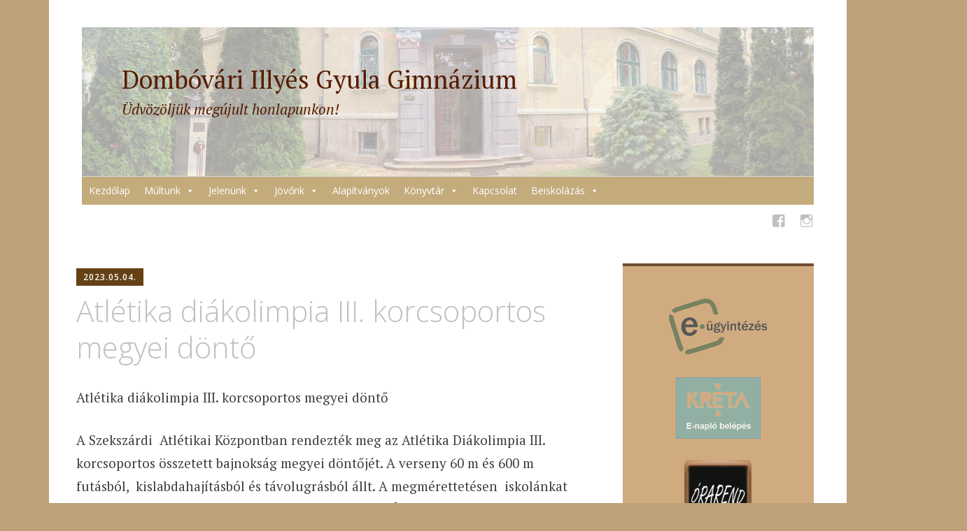

--- FILE ---
content_type: text/html; charset=UTF-8
request_url: http://illyes-dombovar.hu/honlap/atletika-diakolimpia-iii-korcsoportos-megyei-donto-2/
body_size: 16908
content:
<!DOCTYPE html>
<html lang="hu">
	<head>
		<meta charset="UTF-8">
		<meta name="viewport" content="width=device-width, initial-scale=1">
		<link rel="profile" href="http://gmpg.org/xfn/11">
		<link rel="pingback" href="http://illyes-dombovar.hu/honlap/xmlrpc.php">
	<title>Atlétika diákolimpia III. korcsoportos megyei döntő &#8211; Dombóvári Illyés Gyula Gimnázium</title>
<meta name='robots' content='max-image-preview:large' />
<link rel='dns-prefetch' href='//fonts.googleapis.com' />
<link rel='dns-prefetch' href='//www.googletagmanager.com' />
<link rel="alternate" type="application/rss+xml" title="Dombóvári Illyés Gyula Gimnázium &raquo; hírcsatorna" href="http://illyes-dombovar.hu/honlap/feed/" />
<link rel="alternate" type="text/calendar" title="Dombóvári Illyés Gyula Gimnázium &raquo; iCal hírfolyam" href="http://illyes-dombovar.hu/honlap/events/?ical=1" />
<link rel="alternate" title="oEmbed (JSON)" type="application/json+oembed" href="http://illyes-dombovar.hu/honlap/wp-json/oembed/1.0/embed?url=http%3A%2F%2Fillyes-dombovar.hu%2Fhonlap%2Fatletika-diakolimpia-iii-korcsoportos-megyei-donto-2%2F" />
<link rel="alternate" title="oEmbed (XML)" type="text/xml+oembed" href="http://illyes-dombovar.hu/honlap/wp-json/oembed/1.0/embed?url=http%3A%2F%2Fillyes-dombovar.hu%2Fhonlap%2Fatletika-diakolimpia-iii-korcsoportos-megyei-donto-2%2F&#038;format=xml" />
<style id='wp-img-auto-sizes-contain-inline-css' type='text/css'>
img:is([sizes=auto i],[sizes^="auto," i]){contain-intrinsic-size:3000px 1500px}
/*# sourceURL=wp-img-auto-sizes-contain-inline-css */
</style>
<style id='wp-emoji-styles-inline-css' type='text/css'>

	img.wp-smiley, img.emoji {
		display: inline !important;
		border: none !important;
		box-shadow: none !important;
		height: 1em !important;
		width: 1em !important;
		margin: 0 0.07em !important;
		vertical-align: -0.1em !important;
		background: none !important;
		padding: 0 !important;
	}
/*# sourceURL=wp-emoji-styles-inline-css */
</style>
<link rel='stylesheet' id='wp-block-library-css' href='http://illyes-dombovar.hu/honlap/wp-includes/css/dist/block-library/style.min.css?ver=520958b644750bff37acfde88b4e92f5' type='text/css' media='all' />
<style id='wp-block-image-inline-css' type='text/css'>
.wp-block-image>a,.wp-block-image>figure>a{display:inline-block}.wp-block-image img{box-sizing:border-box;height:auto;max-width:100%;vertical-align:bottom}@media not (prefers-reduced-motion){.wp-block-image img.hide{visibility:hidden}.wp-block-image img.show{animation:show-content-image .4s}}.wp-block-image[style*=border-radius] img,.wp-block-image[style*=border-radius]>a{border-radius:inherit}.wp-block-image.has-custom-border img{box-sizing:border-box}.wp-block-image.aligncenter{text-align:center}.wp-block-image.alignfull>a,.wp-block-image.alignwide>a{width:100%}.wp-block-image.alignfull img,.wp-block-image.alignwide img{height:auto;width:100%}.wp-block-image .aligncenter,.wp-block-image .alignleft,.wp-block-image .alignright,.wp-block-image.aligncenter,.wp-block-image.alignleft,.wp-block-image.alignright{display:table}.wp-block-image .aligncenter>figcaption,.wp-block-image .alignleft>figcaption,.wp-block-image .alignright>figcaption,.wp-block-image.aligncenter>figcaption,.wp-block-image.alignleft>figcaption,.wp-block-image.alignright>figcaption{caption-side:bottom;display:table-caption}.wp-block-image .alignleft{float:left;margin:.5em 1em .5em 0}.wp-block-image .alignright{float:right;margin:.5em 0 .5em 1em}.wp-block-image .aligncenter{margin-left:auto;margin-right:auto}.wp-block-image :where(figcaption){margin-bottom:1em;margin-top:.5em}.wp-block-image.is-style-circle-mask img{border-radius:9999px}@supports ((-webkit-mask-image:none) or (mask-image:none)) or (-webkit-mask-image:none){.wp-block-image.is-style-circle-mask img{border-radius:0;-webkit-mask-image:url('data:image/svg+xml;utf8,<svg viewBox="0 0 100 100" xmlns="http://www.w3.org/2000/svg"><circle cx="50" cy="50" r="50"/></svg>');mask-image:url('data:image/svg+xml;utf8,<svg viewBox="0 0 100 100" xmlns="http://www.w3.org/2000/svg"><circle cx="50" cy="50" r="50"/></svg>');mask-mode:alpha;-webkit-mask-position:center;mask-position:center;-webkit-mask-repeat:no-repeat;mask-repeat:no-repeat;-webkit-mask-size:contain;mask-size:contain}}:root :where(.wp-block-image.is-style-rounded img,.wp-block-image .is-style-rounded img){border-radius:9999px}.wp-block-image figure{margin:0}.wp-lightbox-container{display:flex;flex-direction:column;position:relative}.wp-lightbox-container img{cursor:zoom-in}.wp-lightbox-container img:hover+button{opacity:1}.wp-lightbox-container button{align-items:center;backdrop-filter:blur(16px) saturate(180%);background-color:#5a5a5a40;border:none;border-radius:4px;cursor:zoom-in;display:flex;height:20px;justify-content:center;opacity:0;padding:0;position:absolute;right:16px;text-align:center;top:16px;width:20px;z-index:100}@media not (prefers-reduced-motion){.wp-lightbox-container button{transition:opacity .2s ease}}.wp-lightbox-container button:focus-visible{outline:3px auto #5a5a5a40;outline:3px auto -webkit-focus-ring-color;outline-offset:3px}.wp-lightbox-container button:hover{cursor:pointer;opacity:1}.wp-lightbox-container button:focus{opacity:1}.wp-lightbox-container button:focus,.wp-lightbox-container button:hover,.wp-lightbox-container button:not(:hover):not(:active):not(.has-background){background-color:#5a5a5a40;border:none}.wp-lightbox-overlay{box-sizing:border-box;cursor:zoom-out;height:100vh;left:0;overflow:hidden;position:fixed;top:0;visibility:hidden;width:100%;z-index:100000}.wp-lightbox-overlay .close-button{align-items:center;cursor:pointer;display:flex;justify-content:center;min-height:40px;min-width:40px;padding:0;position:absolute;right:calc(env(safe-area-inset-right) + 16px);top:calc(env(safe-area-inset-top) + 16px);z-index:5000000}.wp-lightbox-overlay .close-button:focus,.wp-lightbox-overlay .close-button:hover,.wp-lightbox-overlay .close-button:not(:hover):not(:active):not(.has-background){background:none;border:none}.wp-lightbox-overlay .lightbox-image-container{height:var(--wp--lightbox-container-height);left:50%;overflow:hidden;position:absolute;top:50%;transform:translate(-50%,-50%);transform-origin:top left;width:var(--wp--lightbox-container-width);z-index:9999999999}.wp-lightbox-overlay .wp-block-image{align-items:center;box-sizing:border-box;display:flex;height:100%;justify-content:center;margin:0;position:relative;transform-origin:0 0;width:100%;z-index:3000000}.wp-lightbox-overlay .wp-block-image img{height:var(--wp--lightbox-image-height);min-height:var(--wp--lightbox-image-height);min-width:var(--wp--lightbox-image-width);width:var(--wp--lightbox-image-width)}.wp-lightbox-overlay .wp-block-image figcaption{display:none}.wp-lightbox-overlay button{background:none;border:none}.wp-lightbox-overlay .scrim{background-color:#fff;height:100%;opacity:.9;position:absolute;width:100%;z-index:2000000}.wp-lightbox-overlay.active{visibility:visible}@media not (prefers-reduced-motion){.wp-lightbox-overlay.active{animation:turn-on-visibility .25s both}.wp-lightbox-overlay.active img{animation:turn-on-visibility .35s both}.wp-lightbox-overlay.show-closing-animation:not(.active){animation:turn-off-visibility .35s both}.wp-lightbox-overlay.show-closing-animation:not(.active) img{animation:turn-off-visibility .25s both}.wp-lightbox-overlay.zoom.active{animation:none;opacity:1;visibility:visible}.wp-lightbox-overlay.zoom.active .lightbox-image-container{animation:lightbox-zoom-in .4s}.wp-lightbox-overlay.zoom.active .lightbox-image-container img{animation:none}.wp-lightbox-overlay.zoom.active .scrim{animation:turn-on-visibility .4s forwards}.wp-lightbox-overlay.zoom.show-closing-animation:not(.active){animation:none}.wp-lightbox-overlay.zoom.show-closing-animation:not(.active) .lightbox-image-container{animation:lightbox-zoom-out .4s}.wp-lightbox-overlay.zoom.show-closing-animation:not(.active) .lightbox-image-container img{animation:none}.wp-lightbox-overlay.zoom.show-closing-animation:not(.active) .scrim{animation:turn-off-visibility .4s forwards}}@keyframes show-content-image{0%{visibility:hidden}99%{visibility:hidden}to{visibility:visible}}@keyframes turn-on-visibility{0%{opacity:0}to{opacity:1}}@keyframes turn-off-visibility{0%{opacity:1;visibility:visible}99%{opacity:0;visibility:visible}to{opacity:0;visibility:hidden}}@keyframes lightbox-zoom-in{0%{transform:translate(calc((-100vw + var(--wp--lightbox-scrollbar-width))/2 + var(--wp--lightbox-initial-left-position)),calc(-50vh + var(--wp--lightbox-initial-top-position))) scale(var(--wp--lightbox-scale))}to{transform:translate(-50%,-50%) scale(1)}}@keyframes lightbox-zoom-out{0%{transform:translate(-50%,-50%) scale(1);visibility:visible}99%{visibility:visible}to{transform:translate(calc((-100vw + var(--wp--lightbox-scrollbar-width))/2 + var(--wp--lightbox-initial-left-position)),calc(-50vh + var(--wp--lightbox-initial-top-position))) scale(var(--wp--lightbox-scale));visibility:hidden}}
/*# sourceURL=http://illyes-dombovar.hu/honlap/wp-includes/blocks/image/style.min.css */
</style>
<style id='wp-block-paragraph-inline-css' type='text/css'>
.is-small-text{font-size:.875em}.is-regular-text{font-size:1em}.is-large-text{font-size:2.25em}.is-larger-text{font-size:3em}.has-drop-cap:not(:focus):first-letter{float:left;font-size:8.4em;font-style:normal;font-weight:100;line-height:.68;margin:.05em .1em 0 0;text-transform:uppercase}body.rtl .has-drop-cap:not(:focus):first-letter{float:none;margin-left:.1em}p.has-drop-cap.has-background{overflow:hidden}:root :where(p.has-background){padding:1.25em 2.375em}:where(p.has-text-color:not(.has-link-color)) a{color:inherit}p.has-text-align-left[style*="writing-mode:vertical-lr"],p.has-text-align-right[style*="writing-mode:vertical-rl"]{rotate:180deg}
/*# sourceURL=http://illyes-dombovar.hu/honlap/wp-includes/blocks/paragraph/style.min.css */
</style>
<style id='global-styles-inline-css' type='text/css'>
:root{--wp--preset--aspect-ratio--square: 1;--wp--preset--aspect-ratio--4-3: 4/3;--wp--preset--aspect-ratio--3-4: 3/4;--wp--preset--aspect-ratio--3-2: 3/2;--wp--preset--aspect-ratio--2-3: 2/3;--wp--preset--aspect-ratio--16-9: 16/9;--wp--preset--aspect-ratio--9-16: 9/16;--wp--preset--color--black: #000000;--wp--preset--color--cyan-bluish-gray: #abb8c3;--wp--preset--color--white: #ffffff;--wp--preset--color--pale-pink: #f78da7;--wp--preset--color--vivid-red: #cf2e2e;--wp--preset--color--luminous-vivid-orange: #ff6900;--wp--preset--color--luminous-vivid-amber: #fcb900;--wp--preset--color--light-green-cyan: #7bdcb5;--wp--preset--color--vivid-green-cyan: #00d084;--wp--preset--color--pale-cyan-blue: #8ed1fc;--wp--preset--color--vivid-cyan-blue: #0693e3;--wp--preset--color--vivid-purple: #9b51e0;--wp--preset--gradient--vivid-cyan-blue-to-vivid-purple: linear-gradient(135deg,rgb(6,147,227) 0%,rgb(155,81,224) 100%);--wp--preset--gradient--light-green-cyan-to-vivid-green-cyan: linear-gradient(135deg,rgb(122,220,180) 0%,rgb(0,208,130) 100%);--wp--preset--gradient--luminous-vivid-amber-to-luminous-vivid-orange: linear-gradient(135deg,rgb(252,185,0) 0%,rgb(255,105,0) 100%);--wp--preset--gradient--luminous-vivid-orange-to-vivid-red: linear-gradient(135deg,rgb(255,105,0) 0%,rgb(207,46,46) 100%);--wp--preset--gradient--very-light-gray-to-cyan-bluish-gray: linear-gradient(135deg,rgb(238,238,238) 0%,rgb(169,184,195) 100%);--wp--preset--gradient--cool-to-warm-spectrum: linear-gradient(135deg,rgb(74,234,220) 0%,rgb(151,120,209) 20%,rgb(207,42,186) 40%,rgb(238,44,130) 60%,rgb(251,105,98) 80%,rgb(254,248,76) 100%);--wp--preset--gradient--blush-light-purple: linear-gradient(135deg,rgb(255,206,236) 0%,rgb(152,150,240) 100%);--wp--preset--gradient--blush-bordeaux: linear-gradient(135deg,rgb(254,205,165) 0%,rgb(254,45,45) 50%,rgb(107,0,62) 100%);--wp--preset--gradient--luminous-dusk: linear-gradient(135deg,rgb(255,203,112) 0%,rgb(199,81,192) 50%,rgb(65,88,208) 100%);--wp--preset--gradient--pale-ocean: linear-gradient(135deg,rgb(255,245,203) 0%,rgb(182,227,212) 50%,rgb(51,167,181) 100%);--wp--preset--gradient--electric-grass: linear-gradient(135deg,rgb(202,248,128) 0%,rgb(113,206,126) 100%);--wp--preset--gradient--midnight: linear-gradient(135deg,rgb(2,3,129) 0%,rgb(40,116,252) 100%);--wp--preset--font-size--small: 13px;--wp--preset--font-size--medium: 20px;--wp--preset--font-size--large: 36px;--wp--preset--font-size--x-large: 42px;--wp--preset--spacing--20: 0.44rem;--wp--preset--spacing--30: 0.67rem;--wp--preset--spacing--40: 1rem;--wp--preset--spacing--50: 1.5rem;--wp--preset--spacing--60: 2.25rem;--wp--preset--spacing--70: 3.38rem;--wp--preset--spacing--80: 5.06rem;--wp--preset--shadow--natural: 6px 6px 9px rgba(0, 0, 0, 0.2);--wp--preset--shadow--deep: 12px 12px 50px rgba(0, 0, 0, 0.4);--wp--preset--shadow--sharp: 6px 6px 0px rgba(0, 0, 0, 0.2);--wp--preset--shadow--outlined: 6px 6px 0px -3px rgb(255, 255, 255), 6px 6px rgb(0, 0, 0);--wp--preset--shadow--crisp: 6px 6px 0px rgb(0, 0, 0);}:where(.is-layout-flex){gap: 0.5em;}:where(.is-layout-grid){gap: 0.5em;}body .is-layout-flex{display: flex;}.is-layout-flex{flex-wrap: wrap;align-items: center;}.is-layout-flex > :is(*, div){margin: 0;}body .is-layout-grid{display: grid;}.is-layout-grid > :is(*, div){margin: 0;}:where(.wp-block-columns.is-layout-flex){gap: 2em;}:where(.wp-block-columns.is-layout-grid){gap: 2em;}:where(.wp-block-post-template.is-layout-flex){gap: 1.25em;}:where(.wp-block-post-template.is-layout-grid){gap: 1.25em;}.has-black-color{color: var(--wp--preset--color--black) !important;}.has-cyan-bluish-gray-color{color: var(--wp--preset--color--cyan-bluish-gray) !important;}.has-white-color{color: var(--wp--preset--color--white) !important;}.has-pale-pink-color{color: var(--wp--preset--color--pale-pink) !important;}.has-vivid-red-color{color: var(--wp--preset--color--vivid-red) !important;}.has-luminous-vivid-orange-color{color: var(--wp--preset--color--luminous-vivid-orange) !important;}.has-luminous-vivid-amber-color{color: var(--wp--preset--color--luminous-vivid-amber) !important;}.has-light-green-cyan-color{color: var(--wp--preset--color--light-green-cyan) !important;}.has-vivid-green-cyan-color{color: var(--wp--preset--color--vivid-green-cyan) !important;}.has-pale-cyan-blue-color{color: var(--wp--preset--color--pale-cyan-blue) !important;}.has-vivid-cyan-blue-color{color: var(--wp--preset--color--vivid-cyan-blue) !important;}.has-vivid-purple-color{color: var(--wp--preset--color--vivid-purple) !important;}.has-black-background-color{background-color: var(--wp--preset--color--black) !important;}.has-cyan-bluish-gray-background-color{background-color: var(--wp--preset--color--cyan-bluish-gray) !important;}.has-white-background-color{background-color: var(--wp--preset--color--white) !important;}.has-pale-pink-background-color{background-color: var(--wp--preset--color--pale-pink) !important;}.has-vivid-red-background-color{background-color: var(--wp--preset--color--vivid-red) !important;}.has-luminous-vivid-orange-background-color{background-color: var(--wp--preset--color--luminous-vivid-orange) !important;}.has-luminous-vivid-amber-background-color{background-color: var(--wp--preset--color--luminous-vivid-amber) !important;}.has-light-green-cyan-background-color{background-color: var(--wp--preset--color--light-green-cyan) !important;}.has-vivid-green-cyan-background-color{background-color: var(--wp--preset--color--vivid-green-cyan) !important;}.has-pale-cyan-blue-background-color{background-color: var(--wp--preset--color--pale-cyan-blue) !important;}.has-vivid-cyan-blue-background-color{background-color: var(--wp--preset--color--vivid-cyan-blue) !important;}.has-vivid-purple-background-color{background-color: var(--wp--preset--color--vivid-purple) !important;}.has-black-border-color{border-color: var(--wp--preset--color--black) !important;}.has-cyan-bluish-gray-border-color{border-color: var(--wp--preset--color--cyan-bluish-gray) !important;}.has-white-border-color{border-color: var(--wp--preset--color--white) !important;}.has-pale-pink-border-color{border-color: var(--wp--preset--color--pale-pink) !important;}.has-vivid-red-border-color{border-color: var(--wp--preset--color--vivid-red) !important;}.has-luminous-vivid-orange-border-color{border-color: var(--wp--preset--color--luminous-vivid-orange) !important;}.has-luminous-vivid-amber-border-color{border-color: var(--wp--preset--color--luminous-vivid-amber) !important;}.has-light-green-cyan-border-color{border-color: var(--wp--preset--color--light-green-cyan) !important;}.has-vivid-green-cyan-border-color{border-color: var(--wp--preset--color--vivid-green-cyan) !important;}.has-pale-cyan-blue-border-color{border-color: var(--wp--preset--color--pale-cyan-blue) !important;}.has-vivid-cyan-blue-border-color{border-color: var(--wp--preset--color--vivid-cyan-blue) !important;}.has-vivid-purple-border-color{border-color: var(--wp--preset--color--vivid-purple) !important;}.has-vivid-cyan-blue-to-vivid-purple-gradient-background{background: var(--wp--preset--gradient--vivid-cyan-blue-to-vivid-purple) !important;}.has-light-green-cyan-to-vivid-green-cyan-gradient-background{background: var(--wp--preset--gradient--light-green-cyan-to-vivid-green-cyan) !important;}.has-luminous-vivid-amber-to-luminous-vivid-orange-gradient-background{background: var(--wp--preset--gradient--luminous-vivid-amber-to-luminous-vivid-orange) !important;}.has-luminous-vivid-orange-to-vivid-red-gradient-background{background: var(--wp--preset--gradient--luminous-vivid-orange-to-vivid-red) !important;}.has-very-light-gray-to-cyan-bluish-gray-gradient-background{background: var(--wp--preset--gradient--very-light-gray-to-cyan-bluish-gray) !important;}.has-cool-to-warm-spectrum-gradient-background{background: var(--wp--preset--gradient--cool-to-warm-spectrum) !important;}.has-blush-light-purple-gradient-background{background: var(--wp--preset--gradient--blush-light-purple) !important;}.has-blush-bordeaux-gradient-background{background: var(--wp--preset--gradient--blush-bordeaux) !important;}.has-luminous-dusk-gradient-background{background: var(--wp--preset--gradient--luminous-dusk) !important;}.has-pale-ocean-gradient-background{background: var(--wp--preset--gradient--pale-ocean) !important;}.has-electric-grass-gradient-background{background: var(--wp--preset--gradient--electric-grass) !important;}.has-midnight-gradient-background{background: var(--wp--preset--gradient--midnight) !important;}.has-small-font-size{font-size: var(--wp--preset--font-size--small) !important;}.has-medium-font-size{font-size: var(--wp--preset--font-size--medium) !important;}.has-large-font-size{font-size: var(--wp--preset--font-size--large) !important;}.has-x-large-font-size{font-size: var(--wp--preset--font-size--x-large) !important;}
/*# sourceURL=global-styles-inline-css */
</style>

<style id='classic-theme-styles-inline-css' type='text/css'>
/*! This file is auto-generated */
.wp-block-button__link{color:#fff;background-color:#32373c;border-radius:9999px;box-shadow:none;text-decoration:none;padding:calc(.667em + 2px) calc(1.333em + 2px);font-size:1.125em}.wp-block-file__button{background:#32373c;color:#fff;text-decoration:none}
/*# sourceURL=/wp-includes/css/classic-themes.min.css */
</style>
<link rel='stylesheet' id='contact-form-7-css' href='http://illyes-dombovar.hu/honlap/wp-content/plugins/contact-form-7/includes/css/styles.css?ver=6.1.4' type='text/css' media='all' />
<link rel='stylesheet' id='simplelightbox-0-css' href='http://illyes-dombovar.hu/honlap/wp-content/plugins/nextgen-gallery/static/Lightbox/simplelightbox/simple-lightbox.css?ver=4.0.3' type='text/css' media='all' />
<link rel='stylesheet' id='megamenu-css' href='http://illyes-dombovar.hu/honlap/wp-content/uploads/maxmegamenu/style.css?ver=0bd07b' type='text/css' media='all' />
<link rel='stylesheet' id='dashicons-css' href='http://illyes-dombovar.hu/honlap/wp-includes/css/dashicons.min.css?ver=520958b644750bff37acfde88b4e92f5' type='text/css' media='all' />
<link rel='stylesheet' id='apostrophe-style-css' href='http://illyes-dombovar.hu/honlap/wp-content/themes/apostrophe/style.css?ver=20140520' type='text/css' media='all' />
<link rel='stylesheet' id='genericons-css' href='http://illyes-dombovar.hu/honlap/wp-content/themes/apostrophe/css/genericons.css?ver=20131222' type='text/css' media='all' />
<link rel='stylesheet' id='apostrophe-fonts-css' href='https://fonts.googleapis.com/css?family=PT+Serif%3A400%2C400italic%2C700%2C700italic%7COpen+Sans%3A300%2C300italic%2C400%2C400italic%2C600%2C600italic%2C700%2C700italic%2C800%2C800italic&#038;subset=latin%2Clatin-ext%2Ccyrillic' type='text/css' media='all' />
<link rel='stylesheet' id='wp-featherlight-css' href='http://illyes-dombovar.hu/honlap/wp-content/plugins/wp-featherlight/css/wp-featherlight.min.css?ver=1.3.4' type='text/css' media='all' />
<script type="text/javascript" src="http://illyes-dombovar.hu/honlap/wp-includes/js/jquery/jquery.min.js?ver=3.7.1" id="jquery-core-js"></script>
<script type="text/javascript" src="http://illyes-dombovar.hu/honlap/wp-includes/js/jquery/jquery-migrate.min.js?ver=3.4.1" id="jquery-migrate-js"></script>
<script type="text/javascript" id="photocrati_ajax-js-extra">
/* <![CDATA[ */
var photocrati_ajax = {"url":"http://illyes-dombovar.hu/honlap/index.php?photocrati_ajax=1","rest_url":"http://illyes-dombovar.hu/honlap/wp-json/","wp_home_url":"http://illyes-dombovar.hu/honlap","wp_site_url":"http://illyes-dombovar.hu/honlap","wp_root_url":"http://illyes-dombovar.hu/honlap","wp_plugins_url":"http://illyes-dombovar.hu/honlap/wp-content/plugins","wp_content_url":"http://illyes-dombovar.hu/honlap/wp-content","wp_includes_url":"http://illyes-dombovar.hu/honlap/wp-includes/","ngg_param_slug":"nggallery","rest_nonce":"5c8b75a734"};
//# sourceURL=photocrati_ajax-js-extra
/* ]]> */
</script>
<script type="text/javascript" src="http://illyes-dombovar.hu/honlap/wp-content/plugins/nextgen-gallery/static/Legacy/ajax.min.js?ver=4.0.3" id="photocrati_ajax-js"></script>
<link rel="https://api.w.org/" href="http://illyes-dombovar.hu/honlap/wp-json/" /><link rel="alternate" title="JSON" type="application/json" href="http://illyes-dombovar.hu/honlap/wp-json/wp/v2/posts/17110" /><link rel="EditURI" type="application/rsd+xml" title="RSD" href="http://illyes-dombovar.hu/honlap/xmlrpc.php?rsd" />

<link rel="canonical" href="http://illyes-dombovar.hu/honlap/atletika-diakolimpia-iii-korcsoportos-megyei-donto-2/" />
<link rel='shortlink' href='http://illyes-dombovar.hu/honlap/?p=17110' />
<meta name="generator" content="Site Kit by Google 1.170.0" /><meta name="tec-api-version" content="v1"><meta name="tec-api-origin" content="http://illyes-dombovar.hu/honlap"><link rel="alternate" href="http://illyes-dombovar.hu/honlap/wp-json/tribe/events/v1/" /><meta name="google-site-verification" content="Fpq0BDJHvcPRAWBwCJ4Pw9T_ra_4F3ioWnIFLBcx_PE">		<style type="text/css" id="apostrophe-header-css">
				.site-branding {
			background: url('http://teszt.illyes-dombovar.hu/honlap/wp-content/uploads/2020/06/y-1.gif') center center;
			background-size: cover;
			min-height: 200px;
			padding: 3em;
		}
					.site-title a,
			.site-description {
				color: #561c00;
			}
				</style>
		<style type="text/css" id="custom-background-css">
body.custom-background { background-color: #bfa17a; }
</style>
	<link rel="icon" href="http://illyes-dombovar.hu/honlap/wp-content/uploads/2019/09/cropped-gimi_logo_6-2-32x32.jpg" sizes="32x32" />
<link rel="icon" href="http://illyes-dombovar.hu/honlap/wp-content/uploads/2019/09/cropped-gimi_logo_6-2-192x192.jpg" sizes="192x192" />
<link rel="apple-touch-icon" href="http://illyes-dombovar.hu/honlap/wp-content/uploads/2019/09/cropped-gimi_logo_6-2-180x180.jpg" />
<meta name="msapplication-TileImage" content="http://illyes-dombovar.hu/honlap/wp-content/uploads/2019/09/cropped-gimi_logo_6-2-270x270.jpg" />
<style type="text/css">/** Mega Menu CSS: fs **/</style>
	</head>

	<body class="wp-singular post-template-default single single-post postid-17110 single-format-standard custom-background wp-theme-apostrophe tribe-no-js page-template-apostrophe mega-menu-primary wp-featherlight-captions">
		<div id="page" class="hfeed site">

			<header id="masthead" class="site-header" role="banner">
				<div class="site-branding">
										<h1 class="site-title"><a href="http://illyes-dombovar.hu/honlap/" rel="home">Dombóvári Illyés Gyula Gimnázium</a></h1>
					<h2 class="site-description">Üdvözöljük megújult honlapunkon!</h2>
				</div>

				<nav id="site-navigation" class="main-navigation" role="navigation">
					<a class="menu-toggle">Menü</a>
					<a class="skip-link screen-reader-text" href="#content">Tovább a tartalomra</a>

					<div id="mega-menu-wrap-primary" class="mega-menu-wrap"><div class="mega-menu-toggle"><div class="mega-toggle-blocks-left"></div><div class="mega-toggle-blocks-center"></div><div class="mega-toggle-blocks-right"><div class='mega-toggle-block mega-menu-toggle-animated-block mega-toggle-block-0' id='mega-toggle-block-0'><button aria-label="Toggle Menu" class="mega-toggle-animated mega-toggle-animated-slider" type="button" aria-expanded="false">
                  <span class="mega-toggle-animated-box">
                    <span class="mega-toggle-animated-inner"></span>
                  </span>
                </button></div></div></div><ul id="mega-menu-primary" class="mega-menu max-mega-menu mega-menu-horizontal mega-no-js" data-event="hover_intent" data-effect="disabled" data-effect-speed="200" data-effect-mobile="disabled" data-effect-speed-mobile="0" data-mobile-force-width="false" data-second-click="go" data-document-click="collapse" data-vertical-behaviour="standard" data-breakpoint="768" data-unbind="true" data-mobile-state="collapse_all" data-mobile-direction="vertical" data-hover-intent-timeout="300" data-hover-intent-interval="100"><li class="mega-menu-item mega-menu-item-type-custom mega-menu-item-object-custom mega-align-bottom-left mega-menu-flyout mega-menu-item-258" id="mega-menu-item-258"><a class="mega-menu-link" href="http://illyes-dombovar.hu" tabindex="0">Kezdőlap</a></li><li class="mega-menu-item mega-menu-item-type-post_type mega-menu-item-object-page mega-menu-item-has-children mega-align-bottom-left mega-menu-flyout mega-menu-item-1255" id="mega-menu-item-1255"><a class="mega-menu-link" href="http://illyes-dombovar.hu/honlap/multunk/" aria-expanded="false" tabindex="0">Múltunk<span class="mega-indicator" aria-hidden="true"></span></a>
<ul class="mega-sub-menu">
<li class="mega-menu-item mega-menu-item-type-post_type mega-menu-item-object-page mega-menu-item-has-children mega-menu-item-1308" id="mega-menu-item-1308"><a class="mega-menu-link" href="http://illyes-dombovar.hu/honlap/archivum/" aria-expanded="false">Archívum<span class="mega-indicator" aria-hidden="true"></span></a>
	<ul class="mega-sub-menu">
<li class="mega-menu-item mega-menu-item-type-post_type mega-menu-item-object-page mega-menu-item-has-children mega-menu-item-2315" id="mega-menu-item-2315"><a class="mega-menu-link" href="http://illyes-dombovar.hu/honlap/kepgaleriak/" aria-expanded="false">Képgalériák<span class="mega-indicator" aria-hidden="true"></span></a>
		<ul class="mega-sub-menu">
<li class="mega-menu-item mega-menu-item-type-post_type mega-menu-item-object-page mega-menu-item-has-children mega-menu-item-2316" id="mega-menu-item-2316"><a class="mega-menu-link" href="http://illyes-dombovar.hu/honlap/2019-2/" aria-expanded="false">2019<span class="mega-indicator" aria-hidden="true"></span></a>
			<ul class="mega-sub-menu">
<li class="mega-menu-item mega-menu-item-type-post_type mega-menu-item-object-page mega-menu-item-2450" id="mega-menu-item-2450"><a class="mega-menu-link" href="http://illyes-dombovar.hu/honlap/90-eves-az-iskola-epulete/">90 éves az iskola épülete</a></li><li class="mega-menu-item mega-menu-item-type-post_type mega-menu-item-object-page mega-menu-item-2451" id="mega-menu-item-2451"><a class="mega-menu-link" href="http://illyes-dombovar.hu/honlap/ballagas-2019/">Ballagás 2019</a></li><li class="mega-menu-item mega-menu-item-type-post_type mega-menu-item-object-page mega-menu-item-2452" id="mega-menu-item-2452"><a class="mega-menu-link" href="http://illyes-dombovar.hu/honlap/diaknap-2019/">Diáknap 2019</a></li><li class="mega-menu-item mega-menu-item-type-post_type mega-menu-item-object-page mega-menu-item-2453" id="mega-menu-item-2453"><a class="mega-menu-link" href="http://illyes-dombovar.hu/honlap/evnyito-2019-2/">Évnyitó 2019</a></li><li class="mega-menu-item mega-menu-item-type-post_type mega-menu-item-object-page mega-menu-item-2454" id="mega-menu-item-2454"><a class="mega-menu-link" href="http://illyes-dombovar.hu/honlap/evzaro-2019/">Évzáró 2019</a></li><li class="mega-menu-item mega-menu-item-type-post_type mega-menu-item-object-page mega-menu-item-2455" id="mega-menu-item-2455"><a class="mega-menu-link" href="http://illyes-dombovar.hu/honlap/fozoverseny-2019/">Főzőverseny 2019</a></li><li class="mega-menu-item mega-menu-item-type-post_type mega-menu-item-object-page mega-menu-item-2456" id="mega-menu-item-2456"><a class="mega-menu-link" href="http://illyes-dombovar.hu/honlap/golyafeszek-2019/">Gólyafészek 2019</a></li><li class="mega-menu-item mega-menu-item-type-post_type mega-menu-item-object-page mega-menu-item-2457" id="mega-menu-item-2457"><a class="mega-menu-link" href="http://illyes-dombovar.hu/honlap/halloween-2019/">Halloween 2019</a></li><li class="mega-menu-item mega-menu-item-type-post_type mega-menu-item-object-page mega-menu-item-2458" id="mega-menu-item-2458"><a class="mega-menu-link" href="http://illyes-dombovar.hu/honlap/jotekonysagi-bal-2019/">Jótékonysági bál 2019</a></li><li class="mega-menu-item mega-menu-item-type-post_type mega-menu-item-object-page mega-menu-item-2459" id="mega-menu-item-2459"><a class="mega-menu-link" href="http://illyes-dombovar.hu/honlap/marcius-15-2019/">Március 15 2019</a></li><li class="mega-menu-item mega-menu-item-type-post_type mega-menu-item-object-page mega-menu-item-2460" id="mega-menu-item-2460"><a class="mega-menu-link" href="http://illyes-dombovar.hu/honlap/oktober-6-2019/">Október 6 2019</a></li><li class="mega-menu-item mega-menu-item-type-post_type mega-menu-item-object-page mega-menu-item-2461" id="mega-menu-item-2461"><a class="mega-menu-link" href="http://illyes-dombovar.hu/honlap/oktober-23-2019/">Október 23 2019</a></li><li class="mega-menu-item mega-menu-item-type-post_type mega-menu-item-object-page mega-menu-item-2462" id="mega-menu-item-2462"><a class="mega-menu-link" href="http://illyes-dombovar.hu/honlap/szalagtuzo-2019/">Szalagtűző 2019</a></li><li class="mega-menu-item mega-menu-item-type-post_type mega-menu-item-object-page mega-menu-item-2463" id="mega-menu-item-2463"><a class="mega-menu-link" href="http://illyes-dombovar.hu/honlap/tudasvar-2019-2/">Tudásvár 2019</a></li>			</ul>
</li><li class="mega-menu-item mega-menu-item-type-post_type mega-menu-item-object-page mega-menu-item-has-children mega-menu-item-2322" id="mega-menu-item-2322"><a class="mega-menu-link" href="http://illyes-dombovar.hu/honlap/2018-2/" aria-expanded="false">2018<span class="mega-indicator" aria-hidden="true"></span></a>
			<ul class="mega-sub-menu">
<li class="mega-menu-item mega-menu-item-type-post_type mega-menu-item-object-page mega-menu-item-2393" id="mega-menu-item-2393"><a class="mega-menu-link" href="http://illyes-dombovar.hu/honlap/ballagas-2018/">Ballagás 2018</a></li><li class="mega-menu-item mega-menu-item-type-post_type mega-menu-item-object-page mega-menu-item-2394" id="mega-menu-item-2394"><a class="mega-menu-link" href="http://illyes-dombovar.hu/honlap/bemutatkozo-este-2018/">Bemutatkozó est 2018</a></li><li class="mega-menu-item mega-menu-item-type-post_type mega-menu-item-object-page mega-menu-item-2395" id="mega-menu-item-2395"><a class="mega-menu-link" href="http://illyes-dombovar.hu/honlap/diaknap-2018/">Diáknap 2018</a></li><li class="mega-menu-item mega-menu-item-type-post_type mega-menu-item-object-page mega-menu-item-2396" id="mega-menu-item-2396"><a class="mega-menu-link" href="http://illyes-dombovar.hu/honlap/evnyito-2018/">Évnyitó 2018</a></li><li class="mega-menu-item mega-menu-item-type-post_type mega-menu-item-object-page mega-menu-item-2397" id="mega-menu-item-2397"><a class="mega-menu-link" href="http://illyes-dombovar.hu/honlap/evzaro-2018/">Évzáró 2018</a></li><li class="mega-menu-item mega-menu-item-type-post_type mega-menu-item-object-page mega-menu-item-2398" id="mega-menu-item-2398"><a class="mega-menu-link" href="http://illyes-dombovar.hu/honlap/farsang-2018/">Farsang 2018</a></li><li class="mega-menu-item mega-menu-item-type-post_type mega-menu-item-object-page mega-menu-item-2399" id="mega-menu-item-2399"><a class="mega-menu-link" href="http://illyes-dombovar.hu/honlap/fozoverseny-2018/">Főzőverseny 2018</a></li><li class="mega-menu-item mega-menu-item-type-post_type mega-menu-item-object-page mega-menu-item-2400" id="mega-menu-item-2400"><a class="mega-menu-link" href="http://illyes-dombovar.hu/honlap/halloween-2018/">Halloween 2018</a></li><li class="mega-menu-item mega-menu-item-type-post_type mega-menu-item-object-page mega-menu-item-2401" id="mega-menu-item-2401"><a class="mega-menu-link" href="http://illyes-dombovar.hu/honlap/marcius-15-2018/">Március 15 2018</a></li><li class="mega-menu-item mega-menu-item-type-post_type mega-menu-item-object-page mega-menu-item-2403" id="mega-menu-item-2403"><a class="mega-menu-link" href="http://illyes-dombovar.hu/honlap/oktober-6-2018/">Október 6 2018</a></li><li class="mega-menu-item mega-menu-item-type-post_type mega-menu-item-object-page mega-menu-item-2402" id="mega-menu-item-2402"><a class="mega-menu-link" href="http://illyes-dombovar.hu/honlap/oktober-23-2018/">Október 23 2018</a></li><li class="mega-menu-item mega-menu-item-type-post_type mega-menu-item-object-page mega-menu-item-2404" id="mega-menu-item-2404"><a class="mega-menu-link" href="http://illyes-dombovar.hu/honlap/szalagtuzo-2018/">Szalagtűző 2018</a></li><li class="mega-menu-item mega-menu-item-type-post_type mega-menu-item-object-page mega-menu-item-2405" id="mega-menu-item-2405"><a class="mega-menu-link" href="http://illyes-dombovar.hu/honlap/tudasvar-2018/">Tudásvár 2018</a></li>			</ul>
</li><li class="mega-menu-item mega-menu-item-type-post_type mega-menu-item-object-page mega-menu-item-has-children mega-menu-item-2323" id="mega-menu-item-2323"><a class="mega-menu-link" href="http://illyes-dombovar.hu/honlap/2017-2/" aria-expanded="false">2017<span class="mega-indicator" aria-hidden="true"></span></a>
			<ul class="mega-sub-menu">
<li class="mega-menu-item mega-menu-item-type-post_type mega-menu-item-object-page mega-menu-item-2327" id="mega-menu-item-2327"><a class="mega-menu-link" href="http://illyes-dombovar.hu/honlap/ballagas-2017/">Ballagás 2017</a></li><li class="mega-menu-item mega-menu-item-type-post_type mega-menu-item-object-page mega-menu-item-2333" id="mega-menu-item-2333"><a class="mega-menu-link" href="http://illyes-dombovar.hu/honlap/bemutatkozo-est-2017/">Bemutatkozó est 2017</a></li><li class="mega-menu-item mega-menu-item-type-post_type mega-menu-item-object-page mega-menu-item-2334" id="mega-menu-item-2334"><a class="mega-menu-link" href="http://illyes-dombovar.hu/honlap/diaknap-2017/">Diáknap 2017</a></li><li class="mega-menu-item mega-menu-item-type-post_type mega-menu-item-object-page mega-menu-item-2356" id="mega-menu-item-2356"><a class="mega-menu-link" href="http://illyes-dombovar.hu/honlap/evnyito-2017/">Évnyitó 2017</a></li><li class="mega-menu-item mega-menu-item-type-post_type mega-menu-item-object-page mega-menu-item-2357" id="mega-menu-item-2357"><a class="mega-menu-link" href="http://illyes-dombovar.hu/honlap/fozoverseny-2017/">Főzőverseny 2017</a></li><li class="mega-menu-item mega-menu-item-type-post_type mega-menu-item-object-page mega-menu-item-2358" id="mega-menu-item-2358"><a class="mega-menu-link" href="http://illyes-dombovar.hu/honlap/golyafeszek-2017/">Gólyafészek 2017</a></li><li class="mega-menu-item mega-menu-item-type-post_type mega-menu-item-object-page mega-menu-item-2359" id="mega-menu-item-2359"><a class="mega-menu-link" href="http://illyes-dombovar.hu/honlap/halloween-2017/">Halloween 2017</a></li><li class="mega-menu-item mega-menu-item-type-post_type mega-menu-item-object-page mega-menu-item-2360" id="mega-menu-item-2360"><a class="mega-menu-link" href="http://illyes-dombovar.hu/honlap/marcius-15-2017/">Március 15 2017</a></li><li class="mega-menu-item mega-menu-item-type-post_type mega-menu-item-object-page mega-menu-item-2362" id="mega-menu-item-2362"><a class="mega-menu-link" href="http://illyes-dombovar.hu/honlap/oktober-6-2017/">Október 6 2017</a></li><li class="mega-menu-item mega-menu-item-type-post_type mega-menu-item-object-page mega-menu-item-2361" id="mega-menu-item-2361"><a class="mega-menu-link" href="http://illyes-dombovar.hu/honlap/oktober-23-2017/">Október 23 2017</a></li><li class="mega-menu-item mega-menu-item-type-post_type mega-menu-item-object-page mega-menu-item-2363" id="mega-menu-item-2363"><a class="mega-menu-link" href="http://illyes-dombovar.hu/honlap/szalagtuzo-2017/">Szalagtűző 2017</a></li><li class="mega-menu-item mega-menu-item-type-post_type mega-menu-item-object-page mega-menu-item-2364" id="mega-menu-item-2364"><a class="mega-menu-link" href="http://illyes-dombovar.hu/honlap/szecskaavato-2017/">Szecskaavató 2017</a></li><li class="mega-menu-item mega-menu-item-type-post_type mega-menu-item-object-page mega-menu-item-2365" id="mega-menu-item-2365"><a class="mega-menu-link" href="http://illyes-dombovar.hu/honlap/tudasvar-2017/">Tudásvár 2017</a></li>			</ul>
</li><li class="mega-menu-item mega-menu-item-type-post_type mega-menu-item-object-page mega-menu-item-has-children mega-menu-item-7641" id="mega-menu-item-7641"><a class="mega-menu-link" href="http://illyes-dombovar.hu/honlap/2016-2/" aria-expanded="false">2016<span class="mega-indicator" aria-hidden="true"></span></a>
			<ul class="mega-sub-menu">
<li class="mega-menu-item mega-menu-item-type-post_type mega-menu-item-object-page mega-menu-item-7642" id="mega-menu-item-7642"><a class="mega-menu-link" href="http://illyes-dombovar.hu/honlap/ballagas/">Ballagás 2016</a></li><li class="mega-menu-item mega-menu-item-type-post_type mega-menu-item-object-page mega-menu-item-7643" id="mega-menu-item-7643"><a class="mega-menu-link" href="http://illyes-dombovar.hu/honlap/diaknap/">Diáknap 2016</a></li><li class="mega-menu-item mega-menu-item-type-post_type mega-menu-item-object-page mega-menu-item-7644" id="mega-menu-item-7644"><a class="mega-menu-link" href="http://illyes-dombovar.hu/honlap/evnyito/">Évnyitó 2016</a></li><li class="mega-menu-item mega-menu-item-type-post_type mega-menu-item-object-page mega-menu-item-7645" id="mega-menu-item-7645"><a class="mega-menu-link" href="http://illyes-dombovar.hu/honlap/golyanap/">Gólyanap 2016</a></li><li class="mega-menu-item mega-menu-item-type-post_type mega-menu-item-object-page mega-menu-item-7646" id="mega-menu-item-7646"><a class="mega-menu-link" href="http://illyes-dombovar.hu/honlap/halloween-2/">Halloween 2016</a></li><li class="mega-menu-item mega-menu-item-type-post_type mega-menu-item-object-page mega-menu-item-7647" id="mega-menu-item-7647"><a class="mega-menu-link" href="http://illyes-dombovar.hu/honlap/marcius-15/">Március 15 2016</a></li><li class="mega-menu-item mega-menu-item-type-post_type mega-menu-item-object-page mega-menu-item-7648" id="mega-menu-item-7648"><a class="mega-menu-link" href="http://illyes-dombovar.hu/honlap/oktober-23/">Október 23 2016</a></li><li class="mega-menu-item mega-menu-item-type-post_type mega-menu-item-object-page mega-menu-item-7649" id="mega-menu-item-7649"><a class="mega-menu-link" href="http://illyes-dombovar.hu/honlap/oktober-6/">Október 6 2016</a></li><li class="mega-menu-item mega-menu-item-type-post_type mega-menu-item-object-page mega-menu-item-7650" id="mega-menu-item-7650"><a class="mega-menu-link" href="http://illyes-dombovar.hu/honlap/szalagtuzo/">Szalagtűző 2016</a></li><li class="mega-menu-item mega-menu-item-type-post_type mega-menu-item-object-page mega-menu-item-7651" id="mega-menu-item-7651"><a class="mega-menu-link" href="http://illyes-dombovar.hu/honlap/szecskaavato/">Szecskaavató 2016</a></li><li class="mega-menu-item mega-menu-item-type-post_type mega-menu-item-object-page mega-menu-item-7652" id="mega-menu-item-7652"><a class="mega-menu-link" href="http://illyes-dombovar.hu/honlap/tudasvar/">Tudásvár 2016</a></li>			</ul>
</li><li class="mega-menu-item mega-menu-item-type-post_type mega-menu-item-object-page mega-menu-item-has-children mega-menu-item-9268" id="mega-menu-item-9268"><a class="mega-menu-link" href="http://illyes-dombovar.hu/honlap/2015-2/" aria-expanded="false">2015<span class="mega-indicator" aria-hidden="true"></span></a>
			<ul class="mega-sub-menu">
<li class="mega-menu-item mega-menu-item-type-post_type mega-menu-item-object-page mega-menu-item-9269" id="mega-menu-item-9269"><a class="mega-menu-link" href="http://illyes-dombovar.hu/honlap/ballagas-2015/">Ballagás 2015</a></li><li class="mega-menu-item mega-menu-item-type-post_type mega-menu-item-object-page mega-menu-item-9270" id="mega-menu-item-9270"><a class="mega-menu-link" href="http://illyes-dombovar.hu/honlap/diaknap-2015/">Diáknap 2015</a></li><li class="mega-menu-item mega-menu-item-type-post_type mega-menu-item-object-page mega-menu-item-9271" id="mega-menu-item-9271"><a class="mega-menu-link" href="http://illyes-dombovar.hu/honlap/evnyito-2015/">Évnyitó 2015</a></li><li class="mega-menu-item mega-menu-item-type-post_type mega-menu-item-object-page mega-menu-item-9272" id="mega-menu-item-9272"><a class="mega-menu-link" href="http://illyes-dombovar.hu/honlap/golyanap-2015/">Gólyanap 2015</a></li><li class="mega-menu-item mega-menu-item-type-post_type mega-menu-item-object-page mega-menu-item-9273" id="mega-menu-item-9273"><a class="mega-menu-link" href="http://illyes-dombovar.hu/honlap/halloween-2015/">Halloween 2015</a></li><li class="mega-menu-item mega-menu-item-type-post_type mega-menu-item-object-page mega-menu-item-9274" id="mega-menu-item-9274"><a class="mega-menu-link" href="http://illyes-dombovar.hu/honlap/marcius-15-2015/">Március 15 2015</a></li><li class="mega-menu-item mega-menu-item-type-post_type mega-menu-item-object-page mega-menu-item-9275" id="mega-menu-item-9275"><a class="mega-menu-link" href="http://illyes-dombovar.hu/honlap/oktober-23-2015/">Október 23 2015</a></li><li class="mega-menu-item mega-menu-item-type-post_type mega-menu-item-object-page mega-menu-item-9276" id="mega-menu-item-9276"><a class="mega-menu-link" href="http://illyes-dombovar.hu/honlap/oktober-6-2015/">Október 6 2015</a></li><li class="mega-menu-item mega-menu-item-type-post_type mega-menu-item-object-page mega-menu-item-9277" id="mega-menu-item-9277"><a class="mega-menu-link" href="http://illyes-dombovar.hu/honlap/szalagtuzo-1-2015/">Szalagtűző 1 2015</a></li><li class="mega-menu-item mega-menu-item-type-post_type mega-menu-item-object-page mega-menu-item-9278" id="mega-menu-item-9278"><a class="mega-menu-link" href="http://illyes-dombovar.hu/honlap/szalagtuzo-2-2015/">Szalagtűző 2 2015</a></li><li class="mega-menu-item mega-menu-item-type-post_type mega-menu-item-object-page mega-menu-item-9279" id="mega-menu-item-9279"><a class="mega-menu-link" href="http://illyes-dombovar.hu/honlap/tudasvar-2015/">Tudásvár 2015</a></li>			</ul>
</li>		</ul>
</li>	</ul>
</li><li class="mega-menu-item mega-menu-item-type-post_type mega-menu-item-object-page mega-menu-item-1309" id="mega-menu-item-1309"><a class="mega-menu-link" href="http://illyes-dombovar.hu/honlap/eredmenyek/">Eredmények</a></li><li class="mega-menu-item mega-menu-item-type-post_type mega-menu-item-object-page mega-menu-item-1310" id="mega-menu-item-1310"><a class="mega-menu-link" href="http://illyes-dombovar.hu/honlap/erettsegi-talalkozok/">Érettségi találkozók</a></li><li class="mega-menu-item mega-menu-item-type-post_type mega-menu-item-object-page mega-menu-item-1311" id="mega-menu-item-1311"><a class="mega-menu-link" href="http://illyes-dombovar.hu/honlap/iskolank-tortenete/">Iskolánk története</a></li><li class="mega-menu-item mega-menu-item-type-post_type mega-menu-item-object-page mega-menu-item-1312" id="mega-menu-item-1312"><a class="mega-menu-link" href="http://illyes-dombovar.hu/honlap/nevadonk/">Névadónk</a></li></ul>
</li><li class="mega-menu-item mega-menu-item-type-post_type mega-menu-item-object-page mega-menu-item-has-children mega-align-bottom-left mega-menu-flyout mega-menu-item-1256" id="mega-menu-item-1256"><a class="mega-menu-link" href="http://illyes-dombovar.hu/honlap/jelenunk/" aria-expanded="false" tabindex="0">Jelenünk<span class="mega-indicator" aria-hidden="true"></span></a>
<ul class="mega-sub-menu">
<li class="mega-menu-item mega-menu-item-type-post_type mega-menu-item-object-page mega-menu-item-1313" id="mega-menu-item-1313"><a class="mega-menu-link" href="http://illyes-dombovar.hu/honlap/bemutatkozas/">Bemutatkozás</a></li><li class="mega-menu-item mega-menu-item-type-post_type mega-menu-item-object-page mega-menu-item-1314" id="mega-menu-item-1314"><a class="mega-menu-link" href="http://illyes-dombovar.hu/honlap/a-tanev-programja/">A tanév programja</a></li><li class="mega-menu-item mega-menu-item-type-post_type mega-menu-item-object-page mega-menu-item-1315" id="mega-menu-item-1315"><a class="mega-menu-link" href="http://illyes-dombovar.hu/honlap/tantestulet/">Tantestület</a></li><li class="mega-menu-item mega-menu-item-type-post_type mega-menu-item-object-page mega-menu-item-1316" id="mega-menu-item-1316"><a class="mega-menu-link" href="http://illyes-dombovar.hu/honlap/munkatarsak/">Munkatársak</a></li><li class="mega-menu-item mega-menu-item-type-post_type mega-menu-item-object-page mega-menu-item-has-children mega-menu-item-2253" id="mega-menu-item-2253"><a class="mega-menu-link" href="http://illyes-dombovar.hu/honlap/kozerdeku-informaciok/" aria-expanded="false">Közérdekű Információk<span class="mega-indicator" aria-hidden="true"></span></a>
	<ul class="mega-sub-menu">
<li class="mega-menu-item mega-menu-item-type-post_type mega-menu-item-object-page mega-menu-item-20608" id="mega-menu-item-20608"><a class="mega-menu-link" href="http://illyes-dombovar.hu/honlap/iskolapszichologus-2/">Iskolapszichológus</a></li><li class="mega-menu-item mega-menu-item-type-post_type mega-menu-item-object-page mega-menu-item-2255" id="mega-menu-item-2255"><a class="mega-menu-link" href="http://illyes-dombovar.hu/honlap/iskolai-szocialis-segito-2/">Iskolai szociális segítő</a></li><li class="mega-menu-item mega-menu-item-type-post_type mega-menu-item-object-page mega-menu-item-2254" id="mega-menu-item-2254"><a class="mega-menu-link" href="http://illyes-dombovar.hu/honlap/teremberlet/">Terembérlet</a></li><li class="mega-menu-item mega-menu-item-type-post_type mega-menu-item-object-page mega-menu-item-2257" id="mega-menu-item-2257"><a class="mega-menu-link" href="http://illyes-dombovar.hu/honlap/osztalytalalkozok/">Osztálytalálkozók</a></li>	</ul>
</li><li class="mega-menu-item mega-menu-item-type-post_type mega-menu-item-object-page mega-menu-item-has-children mega-menu-item-1317" id="mega-menu-item-1317"><a class="mega-menu-link" href="http://illyes-dombovar.hu/honlap/dokumentumok/" aria-expanded="false">Dokumentumok<span class="mega-indicator" aria-hidden="true"></span></a>
	<ul class="mega-sub-menu">
<li class="mega-menu-item mega-menu-item-type-custom mega-menu-item-object-custom mega-menu-item-1407" id="mega-menu-item-1407"><a target="_blank" class="mega-menu-link" href="http://teszt.illyes-dombovar.hu/honlap/szmsz.pdf">Szervezeti és Működési Szabályzat</a></li><li class="mega-menu-item mega-menu-item-type-custom mega-menu-item-object-custom mega-menu-item-1408" id="mega-menu-item-1408"><a target="_blank" class="mega-menu-link" href="http://teszt.illyes-dombovar.hu/honlap/pedagogiai_program_illyes_2022.pdf">Pedagógiai Program</a></li><li class="mega-menu-item mega-menu-item-type-custom mega-menu-item-object-custom mega-menu-item-1409" id="mega-menu-item-1409"><a target="_blank" class="mega-menu-link" href="http://teszt.illyes-dombovar.hu/honlap/kozzeteteli_lista.pdf">Intézményi Közzétételi Lista</a></li><li class="mega-menu-item mega-menu-item-type-custom mega-menu-item-object-custom mega-menu-item-1410" id="mega-menu-item-1410"><a target="_blank" class="mega-menu-link" href="http://teszt.illyes-dombovar.hu/honlap/hazirend.pdf">Házirend</a></li>	</ul>
</li><li class="mega-menu-item mega-menu-item-type-post_type mega-menu-item-object-page mega-menu-item-1319" id="mega-menu-item-1319"><a class="mega-menu-link" href="http://illyes-dombovar.hu/honlap/erettsegi/">Érettségizőknek</a></li><li class="mega-menu-item mega-menu-item-type-post_type mega-menu-item-object-page mega-menu-item-1353" id="mega-menu-item-1353"><a class="mega-menu-link" href="http://illyes-dombovar.hu/honlap/palyazatok/">Pályázatok</a></li><li class="mega-menu-item mega-menu-item-type-post_type mega-menu-item-object-page mega-menu-item-1354" id="mega-menu-item-1354"><a class="mega-menu-link" href="http://illyes-dombovar.hu/honlap/akkreditalt-tehetsegpont/">Akkreditált tehetségpont</a></li><li class="mega-menu-item mega-menu-item-type-post_type mega-menu-item-object-page mega-menu-item-has-children mega-menu-item-1355" id="mega-menu-item-1355"><a class="mega-menu-link" href="http://illyes-dombovar.hu/honlap/oktatas/" aria-expanded="false">Oktatás<span class="mega-indicator" aria-hidden="true"></span></a>
	<ul class="mega-sub-menu">
<li class="mega-menu-item mega-menu-item-type-post_type mega-menu-item-object-page mega-menu-item-1356" id="mega-menu-item-1356"><a class="mega-menu-link" href="http://illyes-dombovar.hu/honlap/kozossegi-szolgalat/">Közösségi szolgálat</a></li><li class="mega-menu-item mega-menu-item-type-post_type mega-menu-item-object-page mega-menu-item-1357" id="mega-menu-item-1357"><a class="mega-menu-link" href="http://illyes-dombovar.hu/honlap/csengetesi-rend/">Csengetési rend</a></li><li class="mega-menu-item mega-menu-item-type-post_type mega-menu-item-object-page mega-menu-item-1358" id="mega-menu-item-1358"><a class="mega-menu-link" href="http://illyes-dombovar.hu/honlap/orarend/">Órarend</a></li><li class="mega-menu-item mega-menu-item-type-post_type mega-menu-item-object-page mega-menu-item-1360" id="mega-menu-item-1360"><a class="mega-menu-link" href="http://illyes-dombovar.hu/honlap/hit-es-erkolcstan/">Hit- és erkölcstan</a></li>	</ul>
</li><li class="mega-menu-item mega-menu-item-type-post_type mega-menu-item-object-page mega-menu-item-has-children mega-menu-item-1359" id="mega-menu-item-1359"><a class="mega-menu-link" href="http://illyes-dombovar.hu/honlap/diakoldal/" aria-expanded="false">Diákoldal<span class="mega-indicator" aria-hidden="true"></span></a>
	<ul class="mega-sub-menu">
<li class="mega-menu-item mega-menu-item-type-post_type mega-menu-item-object-page mega-menu-item-1428" id="mega-menu-item-1428"><a class="mega-menu-link" href="http://illyes-dombovar.hu/honlap/dok-2/">DÖK</a></li>	</ul>
</li><li class="mega-menu-item mega-menu-item-type-post_type mega-menu-item-object-page mega-menu-item-11742" id="mega-menu-item-11742"><a class="mega-menu-link" href="http://illyes-dombovar.hu/honlap/menza/">Menza</a></li><li class="mega-menu-item mega-menu-item-type-post_type mega-menu-item-object-page mega-menu-item-11779" id="mega-menu-item-11779"><a class="mega-menu-link" href="http://illyes-dombovar.hu/honlap/adatvedelem/">Adatvédelem</a></li></ul>
</li><li class="mega-menu-item mega-menu-item-type-post_type mega-menu-item-object-page mega-menu-item-has-children mega-align-bottom-left mega-menu-flyout mega-menu-item-1257" id="mega-menu-item-1257"><a class="mega-menu-link" href="http://illyes-dombovar.hu/honlap/jovonk/" aria-expanded="false" tabindex="0">Jövőnk<span class="mega-indicator" aria-hidden="true"></span></a>
<ul class="mega-sub-menu">
<li class="mega-menu-item mega-menu-item-type-custom mega-menu-item-object-custom mega-menu-item-21739" id="mega-menu-item-21739"><a target="_blank" class="mega-menu-link" href="http://illyes-dombovar.hu/honlap/wp-content/uploads/2024/02/felveteli_tajekoztato_es_szabalyzat_2025_2026.pdf">Felvételi tájékoztató és szabályzat a 2025/2026-os tanévre</a></li><li class="mega-menu-item mega-menu-item-type-post_type mega-menu-item-object-page mega-menu-item-has-children mega-menu-item-1363" id="mega-menu-item-1363"><a class="mega-menu-link" href="http://illyes-dombovar.hu/honlap/leendo-diakjainknak-2/" aria-expanded="false">Leendő diákjainknak<span class="mega-indicator" aria-hidden="true"></span></a>
	<ul class="mega-sub-menu">
<li class="mega-menu-item mega-menu-item-type-custom mega-menu-item-object-custom mega-menu-item-has-children mega-menu-item-9234" id="mega-menu-item-9234"><a class="mega-menu-link" href="#" aria-expanded="false">Beiskolázás<span class="mega-indicator" aria-hidden="true"></span></a>
		<ul class="mega-sub-menu">
<li class="mega-menu-item mega-menu-item-type-post_type mega-menu-item-object-post mega-menu-item-17533" id="mega-menu-item-17533"><a class="mega-menu-link" href="http://illyes-dombovar.hu/honlap/segedlet-az-elektronikus-beiratkozashoz/">Segédlet az elektronikus beiratkozáshoz</a></li><li class="mega-menu-item mega-menu-item-type-custom mega-menu-item-object-custom mega-menu-item-19140" id="mega-menu-item-19140"><a target="_blank" class="mega-menu-link" href="http://illyes-dombovar.hu/bemutatok/palyavalasztasi_szorolap_2024.pdf">Pályaválasztási szórólap</a></li><li class="mega-menu-item mega-menu-item-type-post_type mega-menu-item-object-page mega-menu-item-has-children mega-menu-item-19144" id="mega-menu-item-19144"><a class="mega-menu-link" href="http://illyes-dombovar.hu/honlap/tajekoztato-prezentaciok-2/" aria-expanded="false">Tájékoztató prezentációk<span class="mega-indicator" aria-hidden="true"></span></a>
			<ul class="mega-sub-menu">
<li class="mega-menu-item mega-menu-item-type-custom mega-menu-item-object-custom mega-menu-item-19147" id="mega-menu-item-19147"><a target="_blank" class="mega-menu-link" href="http://illyes-dombovar.hu/bemutatok/bemutato_illyes_2024_2025.pdf">Négyosztályos bemutató</a></li><li class="mega-menu-item mega-menu-item-type-custom mega-menu-item-object-custom mega-menu-item-19145" id="mega-menu-item-19145"><a target="_blank" class="mega-menu-link" href="http://illyes-dombovar.hu/bemutatok/bemutato_illyes_2024_2025_nyolcosztalyos.pdf">Nyolcosztályos bemutató</a></li>			</ul>
</li><li class="mega-menu-item mega-menu-item-type-custom mega-menu-item-object-custom mega-menu-item-has-children mega-menu-item-9238" id="mega-menu-item-9238"><a class="mega-menu-link" href="#" aria-expanded="false">Tájékoztató videók<span class="mega-indicator" aria-hidden="true"></span></a>
			<ul class="mega-sub-menu">
<li class="mega-menu-item mega-menu-item-type-custom mega-menu-item-object-custom mega-menu-item-13122" id="mega-menu-item-13122"><a class="mega-menu-link" href="https://www.youtube.com/watch?v=9T4R0jqEd0Q">Imázsfilm 2020</a></li><li class="mega-menu-item mega-menu-item-type-custom mega-menu-item-object-custom mega-menu-item-13128" id="mega-menu-item-13128"><a target="_blank" class="mega-menu-link" href="https://www.youtube.com/watch?v=x43fr5k2-dU">A négyosztályos tagozatunk bemutatása diákjaink által</a></li><li class="mega-menu-item mega-menu-item-type-custom mega-menu-item-object-custom mega-menu-item-13129" id="mega-menu-item-13129"><a target="_blank" class="mega-menu-link" href="https://www.youtube.com/watch?v=LHibINPeoWc">A nyolcosztályos tagozatunk bemutatása diákjaink által</a></li><li class="mega-menu-item mega-menu-item-type-custom mega-menu-item-object-custom mega-menu-item-9241" id="mega-menu-item-9241"><a target="_blank" class="mega-menu-link" href="https://youtu.be/PNnh1w6b6Ik">Nyolcosztályos tájékoztató</a></li>			</ul>
</li>		</ul>
</li>	</ul>
</li></ul>
</li><li class="mega-menu-item mega-menu-item-type-post_type mega-menu-item-object-page mega-align-bottom-left mega-menu-flyout mega-menu-item-1318" id="mega-menu-item-1318"><a class="mega-menu-link" href="http://illyes-dombovar.hu/honlap/alapitvany/" tabindex="0">Alapítványok</a></li><li class="mega-menu-item mega-menu-item-type-post_type mega-menu-item-object-page mega-menu-item-has-children mega-align-bottom-left mega-menu-flyout mega-menu-item-1503" id="mega-menu-item-1503"><a class="mega-menu-link" href="http://illyes-dombovar.hu/honlap/konyvtar/" aria-expanded="false" tabindex="0">Könyvtár<span class="mega-indicator" aria-hidden="true"></span></a>
<ul class="mega-sub-menu">
<li class="mega-menu-item mega-menu-item-type-post_type mega-menu-item-object-page mega-menu-item-1320" id="mega-menu-item-1320"><a class="mega-menu-link" href="http://illyes-dombovar.hu/honlap/tankonyvrendeles/">Tankönyvrendelés</a></li></ul>
</li><li class="mega-menu-item mega-menu-item-type-post_type mega-menu-item-object-page mega-align-bottom-left mega-menu-flyout mega-menu-item-1258" id="mega-menu-item-1258"><a class="mega-menu-link" href="http://illyes-dombovar.hu/honlap/kapcsolat/" tabindex="0">Kapcsolat</a></li><li class="mega-menu-item mega-menu-item-type-post_type mega-menu-item-object-page mega-menu-item-has-children mega-align-bottom-left mega-menu-flyout mega-menu-item-7560" id="mega-menu-item-7560"><a class="mega-menu-link" href="http://illyes-dombovar.hu/honlap/beiskolazas/" aria-expanded="false" tabindex="0">Beiskolázás<span class="mega-indicator" aria-hidden="true"></span></a>
<ul class="mega-sub-menu">
<li class="mega-menu-item mega-menu-item-type-custom mega-menu-item-object-custom mega-menu-item-21733" id="mega-menu-item-21733"><a target="_blank" class="mega-menu-link" href="http://illyes-dombovar.hu/honlap/wp-content/uploads/2024/02/felveteli_tajekoztato_es_szabalyzat_2025_2026.pdf">Felvételi tájékoztató és szabályzat a 2025/2026-os tanévre</a></li><li class="mega-menu-item mega-menu-item-type-post_type mega-menu-item-object-page mega-menu-item-has-children mega-menu-item-9227" id="mega-menu-item-9227"><a class="mega-menu-link" href="http://illyes-dombovar.hu/honlap/tajekoztato-videok/" aria-expanded="false">Tájékoztató videók<span class="mega-indicator" aria-hidden="true"></span></a>
	<ul class="mega-sub-menu">
<li class="mega-menu-item mega-menu-item-type-custom mega-menu-item-object-custom mega-menu-item-11195" id="mega-menu-item-11195"><a target="_blank" class="mega-menu-link" href="https://www.youtube.com/watch?v=9T4R0jqEd0Q">Dombóvári Illyés Gyula Gimnázium imázsfilm 2020</a></li><li class="mega-menu-item mega-menu-item-type-custom mega-menu-item-object-custom mega-menu-item-13126" id="mega-menu-item-13126"><a target="_blank" class="mega-menu-link" href="https://www.youtube.com/watch?v=x43fr5k2-dU">A négyosztályos tagozatunk bemutatása diákjaink által</a></li><li class="mega-menu-item mega-menu-item-type-custom mega-menu-item-object-custom mega-menu-item-13124" id="mega-menu-item-13124"><a target="_blank" class="mega-menu-link" href="https://www.youtube.com/watch?v=LHibINPeoWc">A nyolcosztályos tagozatunk bemutatása diákjaink által</a></li>	</ul>
</li><li class="mega-menu-item mega-menu-item-type-post_type mega-menu-item-object-page mega-menu-item-has-children mega-menu-item-12863" id="mega-menu-item-12863"><a class="mega-menu-link" href="http://illyes-dombovar.hu/honlap/tajekoztato-prezentaciok/" aria-expanded="false">Tájékoztató prezentációk<span class="mega-indicator" aria-hidden="true"></span></a>
	<ul class="mega-sub-menu">
<li class="mega-menu-item mega-menu-item-type-custom mega-menu-item-object-custom mega-menu-item-12865" id="mega-menu-item-12865"><a target="_blank" class="mega-menu-link" href="http://illyes-dombovar.hu/bemutatok/bemutato_illyes_2024_2025_nyolcosztalyos.pdf">Nyolcosztályos bemutató</a></li><li class="mega-menu-item mega-menu-item-type-custom mega-menu-item-object-custom mega-menu-item-12864" id="mega-menu-item-12864"><a target="_blank" class="mega-menu-link" href="http://illyes-dombovar.hu/bemutatok/bemutato_illyes_2024_2025.pdf">Négyosztályos bemutató</a></li>	</ul>
</li><li class="mega-menu-item mega-menu-item-type-custom mega-menu-item-object-custom mega-menu-item-18504" id="mega-menu-item-18504"><a class="mega-menu-link" href="http://illyes-dombovar.hu/bemutatok/palyavalasztasi_szorolap_2024.pdf">Pályaválasztási szórólapunk</a></li></ul>
</li></ul></div>
					<div class="menu-kozossegi-container"><ul id="menu-kozossegi" class="apostrophe-social"><li id="menu-item-1383" class="menu-item menu-item-type-custom menu-item-object-custom menu-item-1383"><a target="_blank" href="https://www.facebook.com/illyesgyula/"><span>Facebook</span></a></li>
<li id="menu-item-7543" class="menu-item menu-item-type-custom menu-item-object-custom menu-item-7543"><a target="_blank" href="https://www.instagram.com/illyesgimi/"><span>Instagram</span></a></li>
</ul></div>
				</nav><!-- #site-navigation -->
			</header><!-- #masthead -->

			<div id="content" class="site-content">

	<section id="primary" class="content-area">
		<main id="main" class="site-main" role="main">

		
			<article id="post-17110">

	<div class="entry-meta"><a class="entry-date published" href="http://illyes-dombovar.hu/honlap/atletika-diakolimpia-iii-korcsoportos-megyei-donto-2/">2023.05.04.</a><time class="updated" datetime="2023-05-04T08:33:57+01:00">2023.05.04.</time><span class="byline vcard"><a class="url fn n" href="http://illyes-dombovar.hu/honlap/author/leviboy01/">leviboy01</a></span></div>
		<h1 class="entry-title">
			Atlétika diákolimpia III. korcsoportos megyei döntő</h1>

	<div class="entry-content">
		
<p>Atlétika diákolimpia III. korcsoportos megyei döntő</p>



<p>A Szekszárdi&nbsp; Atlétikai Központban rendezték meg az Atlétika Diákolimpia III. korcsoportos összetett bajnokság megyei döntőjét. A verseny 60 m és 600 m futásból,&nbsp; kislabdahajításból és távolugrásból állt. A megmérettetésen&nbsp; iskolánkat Lakatos-Lamm Lea (6.n), Böröcz Blanka és Horváth Ábel (7.n) képviselte.&nbsp;</p>



<p>Sajnos Lea a verseny elején megsérült,&nbsp; így esélyesként,&nbsp; de fel kellett adnia a versenyt. Blanka és Ábel mind a négy versenyszámban kiválóan teljesített és bár mindent megtettek,&nbsp; most nem tudták kivívni az országos döntőbe jutást.&nbsp;</p>



<p>A versenyen mindketten az élmezőnyben végeztek.&nbsp;</p>



<p>Edzőik: Fazekas Gáspár és Tarr Imre. Gratulálunk diákjainknak,&nbsp; teljesítményükért osztályfőnöki dicséretben részesülnek .</p>


<div class="wp-block-image">
<figure class="aligncenter size-full"><img decoding="async" src="http://illyes-dombovar.hu/honlap/wp-content/uploads/2023/05/atletika-megyei.jpg" alt="" class="wp-image-17113"/></figure>
</div>			</div><!-- .entry-content -->

	<footer class="entry-footer">
						<nav class="navigation post-navigation" role="navigation">
		<h1 class="screen-reader-text">Bejegyzés navigáció</h1>
		<div class="nav-links">
			<div class="nav-previous">
			<a href="http://illyes-dombovar.hu/honlap/erettsegi-vizsgak-2/" rel="prev"><span class="meta-nav">Előző</span> <span class="apostrophe-post-title">Érettségi vizsgák</span></a>			</div>
			<div class="nav-next">
				<a href="http://illyes-dombovar.hu/honlap/szinvonalas-musor-viragba-borult-iskola-nepes-vendegsereg-es-szikrazo-napsutes-bucsuztatta-ballago-diakjainkat-2/" rel="next"><span class="meta-nav">Következő</span> <span class="apostrophe-post-title">Színvonalas műsor, virágba borult iskola, népes vendégsereg és szikrázó napsütés búcsúztatta ballagó diákjainkat</span></a>			</div>
		</div><!-- .nav-links -->
	</nav><!-- .navigation -->
		</footer><!-- .entry-footer -->

</article><!-- #post-## -->

			
		
		</main><!-- #main -->
	</section><!-- #primary -->

	<div id="secondary" class="widget-area" role="complementary">

				<div class="sidebar-primary">
			<aside id="text-5" class="widget widget_text">			<div class="textwidget"><p><a href="http://illyes-dombovar.hu/e_ugyintezes/illyes_e-ugyintezes.html" target="_blank" rel="http://illyes-dombovar.hu/e_ugyintezes/illyes_e-ugyintezes.html noopener"><img loading="lazy" decoding="async" class="aligncenter wp-image-2150" title="Kattintson ide az elektronikus ügyintézéshez" src="http://teszt.illyes-dombovar.hu/honlap/wp-content/uploads/2020/09/e-logo-300x176-1.png" alt="Kattintson ide az elektronikus ügyintézéshez" width="151" height="89" /></a></p>
<p><a href="https://klik036379001.e-kreta.hu/Adminisztracio/Login" target="_blank" rel="https://klik036379001.e-kreta.hu/Adminisztracio/Login noopener"><img loading="lazy" decoding="async" class="aligncenter wp-image-2171" title="Belépés a KRÉTA rendszerbe" src="http://teszt.illyes-dombovar.hu/honlap/wp-content/uploads/2020/09/Kreta-1.png" alt="Belépés a KRÉTA rendszerbe" width="121" height="88" /></a></p>
<p><a href="https://digyg.edupage.org/" target="_blank" rel="https://digyg.edupage.org/ noopener"><img loading="lazy" decoding="async" class="aligncenter wp-image-2174" title="Kattintson ide az órarend megnyitásához" src="http://teszt.illyes-dombovar.hu/honlap/wp-content/uploads/2020/09/orarend-300x300.png" alt="" width="100" height="100" srcset="http://illyes-dombovar.hu/honlap/wp-content/uploads/2020/09/orarend.png 300w, http://illyes-dombovar.hu/honlap/wp-content/uploads/2020/09/orarend-150x150.png 150w, http://illyes-dombovar.hu/honlap/wp-content/uploads/2020/09/orarend-60x60.png 60w" sizes="auto, (max-width: 100px) 100vw, 100px" /></a></p>
<p><a href="http://gima.illyes-dombovar.hu/" target="_blank" rel="http://gima.illyes-dombovar.hu/ noopener"><img loading="lazy" decoding="async" class="aligncenter wp-image-2163" title="Kattintson ide a Gimi Magazinhoz" src="http://teszt.illyes-dombovar.hu/honlap/wp-content/uploads/2020/09/gima.png" alt="" width="167" height="44" /></a></p>
<p><a href="http://freller-miklos-alapitvany.illyes-dombovar.hu/" target="_blank" rel="http://gima.illyes-dombovar.hu/ noopener"><img loading="lazy" decoding="async" class="aligncenter wp-image-21063" src="http://illyes-dombovar.hu/honlap/wp-content/uploads/2024/10/Freller-alapitvany-300x300.png" alt="" width="119" height="119" srcset="http://illyes-dombovar.hu/honlap/wp-content/uploads/2024/10/Freller-alapitvany-300x300.png 300w, http://illyes-dombovar.hu/honlap/wp-content/uploads/2024/10/Freller-alapitvany-150x150.png 150w, http://illyes-dombovar.hu/honlap/wp-content/uploads/2024/10/Freller-alapitvany-60x60.png 60w, http://illyes-dombovar.hu/honlap/wp-content/uploads/2024/10/Freller-alapitvany.png 308w" sizes="auto, (max-width: 119px) 100vw, 119px" /></a></p>
<p><a href="http://illyes-dombovar.hu/honlap/events/"><img loading="lazy" decoding="async" class="aligncenter wp-image-20724" src="http://illyes-dombovar.hu/honlap/wp-content/uploads/2024/09/collection-calendar-icon-cliparts-2.png" alt="" width="155" height="155" srcset="http://illyes-dombovar.hu/honlap/wp-content/uploads/2024/09/collection-calendar-icon-cliparts-2.png 256w, http://illyes-dombovar.hu/honlap/wp-content/uploads/2024/09/collection-calendar-icon-cliparts-2-150x150.png 150w, http://illyes-dombovar.hu/honlap/wp-content/uploads/2024/09/collection-calendar-icon-cliparts-2-60x60.png 60w" sizes="auto, (max-width: 155px) 100vw, 155px" /></a></p>
<p><img loading="lazy" decoding="async" class="aligncenter size-medium wp-image-11158" src="http://illyes-dombovar.hu/honlap/wp-content/uploads/2021/02/DJI_0318-2-300x240.jpg" alt="" width="300" height="240" srcset="http://illyes-dombovar.hu/honlap/wp-content/uploads/2021/02/DJI_0318-2-300x240.jpg 300w, http://illyes-dombovar.hu/honlap/wp-content/uploads/2021/02/DJI_0318-2-1024x819.jpg 1024w, http://illyes-dombovar.hu/honlap/wp-content/uploads/2021/02/DJI_0318-2-768x614.jpg 768w, http://illyes-dombovar.hu/honlap/wp-content/uploads/2021/02/DJI_0318-2-1536x1228.jpg 1536w, http://illyes-dombovar.hu/honlap/wp-content/uploads/2021/02/DJI_0318-2-375x300.jpg 375w, http://illyes-dombovar.hu/honlap/wp-content/uploads/2021/02/DJI_0318-2.jpg 1956w" sizes="auto, (max-width: 300px) 100vw, 300px" /></p>
<div><em><strong> <a href="http://illyes-dombovar.hu/honlap/wp-content/uploads/2021/10/ppt_2020_kedv_ESZA_hu.pdf" target="_blank" rel="http://illyes-dombovar.hu/honlap/wp-content/uploads/2021/10/ppt_2020_kedv_ESZA_hu.pdf noopener"><img loading="lazy" decoding="async" class="aligncenter wp-image-11855 size-medium" src="http://illyes-dombovar.hu/honlap/wp-content/uploads/2021/10/digitalis-2-300x169.jpg" alt="" width="300" height="169" srcset="http://illyes-dombovar.hu/honlap/wp-content/uploads/2021/10/digitalis-2-300x169.jpg 300w, http://illyes-dombovar.hu/honlap/wp-content/uploads/2021/10/digitalis-2.jpg 450w" sizes="auto, (max-width: 300px) 100vw, 300px" /></a></strong></em></div>
</div>
		</aside><aside id="search-2" class="widget widget_search"><h2 class="widget-title">Keresés</h2><form role="search" method="get" class="search-form" action="http://illyes-dombovar.hu/honlap/">
				<label>
					<span class="screen-reader-text">Keresés:</span>
					<input type="search" class="search-field" placeholder="Keresés&hellip;" value="" name="s" />
				</label>
				<input type="submit" class="search-submit" value="Keresés" />
			</form></aside><aside id="archives-2" class="widget widget_archive"><h2 class="widget-title">Hírek, események</h2>		<label class="screen-reader-text" for="archives-dropdown-2">Hírek, események</label>
		<select id="archives-dropdown-2" name="archive-dropdown">
			
			<option value="">Hónap kijelölése</option>
				<option value='http://illyes-dombovar.hu/honlap/2026/01/'> 2026. január &nbsp;(2)</option>
	<option value='http://illyes-dombovar.hu/honlap/2025/12/'> 2025. december &nbsp;(16)</option>
	<option value='http://illyes-dombovar.hu/honlap/2025/11/'> 2025. november &nbsp;(14)</option>
	<option value='http://illyes-dombovar.hu/honlap/2025/10/'> 2025. október &nbsp;(17)</option>
	<option value='http://illyes-dombovar.hu/honlap/2025/09/'> 2025. szeptember &nbsp;(16)</option>
	<option value='http://illyes-dombovar.hu/honlap/2025/08/'> 2025. augusztus &nbsp;(4)</option>
	<option value='http://illyes-dombovar.hu/honlap/2025/07/'> 2025. július &nbsp;(2)</option>
	<option value='http://illyes-dombovar.hu/honlap/2025/06/'> 2025. június &nbsp;(11)</option>
	<option value='http://illyes-dombovar.hu/honlap/2025/05/'> 2025. május &nbsp;(17)</option>
	<option value='http://illyes-dombovar.hu/honlap/2025/04/'> 2025. április &nbsp;(19)</option>
	<option value='http://illyes-dombovar.hu/honlap/2025/03/'> 2025. március &nbsp;(21)</option>
	<option value='http://illyes-dombovar.hu/honlap/2025/02/'> 2025. február &nbsp;(7)</option>
	<option value='http://illyes-dombovar.hu/honlap/2025/01/'> 2025. január &nbsp;(9)</option>
	<option value='http://illyes-dombovar.hu/honlap/2024/12/'> 2024. december &nbsp;(16)</option>
	<option value='http://illyes-dombovar.hu/honlap/2024/11/'> 2024. november &nbsp;(11)</option>
	<option value='http://illyes-dombovar.hu/honlap/2024/10/'> 2024. október &nbsp;(14)</option>
	<option value='http://illyes-dombovar.hu/honlap/2024/09/'> 2024. szeptember &nbsp;(13)</option>
	<option value='http://illyes-dombovar.hu/honlap/2024/08/'> 2024. augusztus &nbsp;(1)</option>
	<option value='http://illyes-dombovar.hu/honlap/2024/07/'> 2024. július &nbsp;(2)</option>
	<option value='http://illyes-dombovar.hu/honlap/2024/06/'> 2024. június &nbsp;(7)</option>
	<option value='http://illyes-dombovar.hu/honlap/2024/05/'> 2024. május &nbsp;(14)</option>
	<option value='http://illyes-dombovar.hu/honlap/2024/04/'> 2024. április &nbsp;(9)</option>
	<option value='http://illyes-dombovar.hu/honlap/2024/03/'> 2024. március &nbsp;(24)</option>
	<option value='http://illyes-dombovar.hu/honlap/2024/02/'> 2024. február &nbsp;(20)</option>
	<option value='http://illyes-dombovar.hu/honlap/2024/01/'> 2024. január &nbsp;(7)</option>
	<option value='http://illyes-dombovar.hu/honlap/2023/12/'> 2023. december &nbsp;(13)</option>
	<option value='http://illyes-dombovar.hu/honlap/2023/11/'> 2023. november &nbsp;(10)</option>
	<option value='http://illyes-dombovar.hu/honlap/2023/10/'> 2023. október &nbsp;(12)</option>
	<option value='http://illyes-dombovar.hu/honlap/2023/09/'> 2023. szeptember &nbsp;(5)</option>
	<option value='http://illyes-dombovar.hu/honlap/2023/08/'> 2023. augusztus &nbsp;(3)</option>
	<option value='http://illyes-dombovar.hu/honlap/2023/07/'> 2023. július &nbsp;(2)</option>
	<option value='http://illyes-dombovar.hu/honlap/2023/06/'> 2023. június &nbsp;(7)</option>
	<option value='http://illyes-dombovar.hu/honlap/2023/05/'> 2023. május &nbsp;(20)</option>
	<option value='http://illyes-dombovar.hu/honlap/2023/04/'> 2023. április &nbsp;(19)</option>
	<option value='http://illyes-dombovar.hu/honlap/2023/03/'> 2023. március &nbsp;(24)</option>
	<option value='http://illyes-dombovar.hu/honlap/2023/02/'> 2023. február &nbsp;(5)</option>
	<option value='http://illyes-dombovar.hu/honlap/2023/01/'> 2023. január &nbsp;(15)</option>
	<option value='http://illyes-dombovar.hu/honlap/2022/12/'> 2022. december &nbsp;(15)</option>
	<option value='http://illyes-dombovar.hu/honlap/2022/11/'> 2022. november &nbsp;(20)</option>
	<option value='http://illyes-dombovar.hu/honlap/2022/10/'> 2022. október &nbsp;(18)</option>
	<option value='http://illyes-dombovar.hu/honlap/2022/09/'> 2022. szeptember &nbsp;(12)</option>
	<option value='http://illyes-dombovar.hu/honlap/2022/08/'> 2022. augusztus &nbsp;(3)</option>
	<option value='http://illyes-dombovar.hu/honlap/2022/07/'> 2022. július &nbsp;(2)</option>
	<option value='http://illyes-dombovar.hu/honlap/2022/06/'> 2022. június &nbsp;(17)</option>
	<option value='http://illyes-dombovar.hu/honlap/2022/05/'> 2022. május &nbsp;(19)</option>
	<option value='http://illyes-dombovar.hu/honlap/2022/04/'> 2022. április &nbsp;(19)</option>
	<option value='http://illyes-dombovar.hu/honlap/2022/03/'> 2022. március &nbsp;(22)</option>
	<option value='http://illyes-dombovar.hu/honlap/2022/02/'> 2022. február &nbsp;(7)</option>
	<option value='http://illyes-dombovar.hu/honlap/2022/01/'> 2022. január &nbsp;(6)</option>
	<option value='http://illyes-dombovar.hu/honlap/2021/12/'> 2021. december &nbsp;(14)</option>
	<option value='http://illyes-dombovar.hu/honlap/2021/11/'> 2021. november &nbsp;(25)</option>
	<option value='http://illyes-dombovar.hu/honlap/2021/10/'> 2021. október &nbsp;(14)</option>
	<option value='http://illyes-dombovar.hu/honlap/2021/09/'> 2021. szeptember &nbsp;(6)</option>
	<option value='http://illyes-dombovar.hu/honlap/2021/08/'> 2021. augusztus &nbsp;(9)</option>
	<option value='http://illyes-dombovar.hu/honlap/2021/06/'> 2021. június &nbsp;(18)</option>
	<option value='http://illyes-dombovar.hu/honlap/2021/05/'> 2021. május &nbsp;(7)</option>
	<option value='http://illyes-dombovar.hu/honlap/2021/04/'> 2021. április &nbsp;(3)</option>
	<option value='http://illyes-dombovar.hu/honlap/2021/03/'> 2021. március &nbsp;(6)</option>
	<option value='http://illyes-dombovar.hu/honlap/2021/02/'> 2021. február &nbsp;(4)</option>
	<option value='http://illyes-dombovar.hu/honlap/2021/01/'> 2021. január &nbsp;(5)</option>
	<option value='http://illyes-dombovar.hu/honlap/2020/12/'> 2020. december &nbsp;(8)</option>
	<option value='http://illyes-dombovar.hu/honlap/2020/11/'> 2020. november &nbsp;(10)</option>
	<option value='http://illyes-dombovar.hu/honlap/2020/10/'> 2020. október &nbsp;(8)</option>
	<option value='http://illyes-dombovar.hu/honlap/2020/09/'> 2020. szeptember &nbsp;(7)</option>
	<option value='http://illyes-dombovar.hu/honlap/2020/08/'> 2020. augusztus &nbsp;(5)</option>
	<option value='http://illyes-dombovar.hu/honlap/2020/07/'> 2020. július &nbsp;(1)</option>
	<option value='http://illyes-dombovar.hu/honlap/2020/06/'> 2020. június &nbsp;(5)</option>
	<option value='http://illyes-dombovar.hu/honlap/2020/05/'> 2020. május &nbsp;(2)</option>
	<option value='http://illyes-dombovar.hu/honlap/2020/04/'> 2020. április &nbsp;(1)</option>

		</select>

			<script type="text/javascript">
/* <![CDATA[ */

( ( dropdownId ) => {
	const dropdown = document.getElementById( dropdownId );
	function onSelectChange() {
		setTimeout( () => {
			if ( 'escape' === dropdown.dataset.lastkey ) {
				return;
			}
			if ( dropdown.value ) {
				document.location.href = dropdown.value;
			}
		}, 250 );
	}
	function onKeyUp( event ) {
		if ( 'Escape' === event.key ) {
			dropdown.dataset.lastkey = 'escape';
		} else {
			delete dropdown.dataset.lastkey;
		}
	}
	function onClick() {
		delete dropdown.dataset.lastkey;
	}
	dropdown.addEventListener( 'keyup', onKeyUp );
	dropdown.addEventListener( 'click', onClick );
	dropdown.addEventListener( 'change', onSelectChange );
})( "archives-dropdown-2" );

//# sourceURL=WP_Widget_Archives%3A%3Awidget
/* ]]> */
</script>
</aside><aside id="text-3" class="widget widget_text"><h2 class="widget-title">Támogatóink</h2>			<div class="textwidget"><p><img loading="lazy" decoding="async" class="size-full wp-image-1438 aligncenter" src="http://teszt.illyes-dombovar.hu/honlap/wp-content/uploads/2020/05/gyia_logo.jpg" alt="" width="187" height="250" /> <img loading="lazy" decoding="async" class="size-medium wp-image-1439 aligncenter" src="http://teszt.illyes-dombovar.hu/honlap/wp-content/uploads/2020/05/NCSSZI_logo.jpg" alt="" width="190" height="139" /> <a href="http://illyes-dombovar.hu/honlap/hatartalanul/" target="_blank" rel="noopener"><img loading="lazy" decoding="async" class="aligncenter wp-image-12578 size-full" src="http://illyes-dombovar.hu/honlap/wp-content/uploads/2021/10/unnamed.png" alt="Határtalanul" width="212" height="130" /><img loading="lazy" decoding="async" class="aligncenter size-medium wp-image-15240" src="http://illyes-dombovar.hu/honlap/wp-content/uploads/2022/10/keszult-300x267.jpg" alt="" width="300" height="267" srcset="http://illyes-dombovar.hu/honlap/wp-content/uploads/2022/10/keszult-300x267.jpg 300w, http://illyes-dombovar.hu/honlap/wp-content/uploads/2022/10/keszult-1024x910.jpg 1024w, http://illyes-dombovar.hu/honlap/wp-content/uploads/2022/10/keszult-768x682.jpg 768w, http://illyes-dombovar.hu/honlap/wp-content/uploads/2022/10/keszult-338x300.jpg 338w, http://illyes-dombovar.hu/honlap/wp-content/uploads/2022/10/keszult.jpg 1500w" sizes="auto, (max-width: 300px) 100vw, 300px" /><br />
<img loading="lazy" decoding="async" src="http://illyes-dombovar.hu/honlap/wp-content/uploads/2022/10/bga_alap_logo-300x294.png" alt="" width="300" height="294" class="aligncenter size-medium wp-image-15239" srcset="http://illyes-dombovar.hu/honlap/wp-content/uploads/2022/10/bga_alap_logo-300x294.png 300w, http://illyes-dombovar.hu/honlap/wp-content/uploads/2022/10/bga_alap_logo-60x60.png 60w, http://illyes-dombovar.hu/honlap/wp-content/uploads/2022/10/bga_alap_logo-306x300.png 306w, http://illyes-dombovar.hu/honlap/wp-content/uploads/2022/10/bga_alap_logo.png 618w" sizes="auto, (max-width: 300px) 100vw, 300px" /></p>
</div>
		</aside>		</div>
		
		
		
	</div><!-- #secondary -->

	</div><!-- #content -->

	<footer id="colophon" class="site-footer" role="contentinfo">

		
		<div class="site-info">
			<a href="http://wordpress.org/">Powered by WordPress</a>
			<span class="sep"> | </span>
			    <a href="http://teszt.illyes-dombovar.hu/honlap/privacy-policy/" rel="designer">Adatvédelmi szabályzat</a>		</div><!-- .site-info -->
	</footer><!-- #colophon -->
</div><!-- #page -->

<script type="speculationrules">
{"prefetch":[{"source":"document","where":{"and":[{"href_matches":"/honlap/*"},{"not":{"href_matches":["/honlap/wp-*.php","/honlap/wp-admin/*","/honlap/wp-content/uploads/*","/honlap/wp-content/*","/honlap/wp-content/plugins/*","/honlap/wp-content/themes/apostrophe/*","/honlap/*\\?(.+)"]}},{"not":{"selector_matches":"a[rel~=\"nofollow\"]"}},{"not":{"selector_matches":".no-prefetch, .no-prefetch a"}}]},"eagerness":"conservative"}]}
</script>
		<script>
		( function ( body ) {
			'use strict';
			body.className = body.className.replace( /\btribe-no-js\b/, 'tribe-js' );
		} )( document.body );
		</script>
		<script> /* <![CDATA[ */var tribe_l10n_datatables = {"aria":{"sort_ascending":": activate to sort column ascending","sort_descending":": activate to sort column descending"},"length_menu":"Show _MENU_ entries","empty_table":"No data available in table","info":"Showing _START_ to _END_ of _TOTAL_ entries","info_empty":"Showing 0 to 0 of 0 entries","info_filtered":"(filtered from _MAX_ total entries)","zero_records":"No matching records found","search":"Search:","all_selected_text":"All items on this page were selected. ","select_all_link":"Select all pages","clear_selection":"Clear Selection.","pagination":{"all":"All","next":"Next","previous":"Previous"},"select":{"rows":{"0":"","_":": Selected %d rows","1":": Selected 1 row"}},"datepicker":{"dayNames":["vas\u00e1rnap","h\u00e9tf\u0151","kedd","szerda","cs\u00fct\u00f6rt\u00f6k","p\u00e9ntek","szombat"],"dayNamesShort":["vas","h\u00e9t","ked","sze","cs\u00fc","p\u00e9n","szo"],"dayNamesMin":["v","h","K","s","c","p","s"],"monthNames":["janu\u00e1r","febru\u00e1r","m\u00e1rcius","\u00e1prilis","m\u00e1jus","j\u00fanius","j\u00falius","augusztus","szeptember","okt\u00f3ber","november","december"],"monthNamesShort":["janu\u00e1r","febru\u00e1r","m\u00e1rcius","\u00e1prilis","m\u00e1jus","j\u00fanius","j\u00falius","augusztus","szeptember","okt\u00f3ber","november","december"],"monthNamesMin":["jan","febr","m\u00e1rc","\u00e1pr","m\u00e1j","j\u00fan","j\u00fal","aug","szept","okt","nov","dec"],"nextText":"Next","prevText":"Prev","currentText":"Today","closeText":"Done","today":"Today","clear":"Clear"}};/* ]]> */ </script><script type="text/javascript" src="http://illyes-dombovar.hu/honlap/wp-content/plugins/the-events-calendar/common/build/js/user-agent.js?ver=da75d0bdea6dde3898df" id="tec-user-agent-js"></script>
<script type="text/javascript" src="http://illyes-dombovar.hu/honlap/wp-includes/js/dist/hooks.min.js?ver=dd5603f07f9220ed27f1" id="wp-hooks-js"></script>
<script type="text/javascript" src="http://illyes-dombovar.hu/honlap/wp-includes/js/dist/i18n.min.js?ver=c26c3dc7bed366793375" id="wp-i18n-js"></script>
<script type="text/javascript" id="wp-i18n-js-after">
/* <![CDATA[ */
wp.i18n.setLocaleData( { 'text direction\u0004ltr': [ 'ltr' ] } );
//# sourceURL=wp-i18n-js-after
/* ]]> */
</script>
<script type="text/javascript" src="http://illyes-dombovar.hu/honlap/wp-content/plugins/contact-form-7/includes/swv/js/index.js?ver=6.1.4" id="swv-js"></script>
<script type="text/javascript" id="contact-form-7-js-translations">
/* <![CDATA[ */
( function( domain, translations ) {
	var localeData = translations.locale_data[ domain ] || translations.locale_data.messages;
	localeData[""].domain = domain;
	wp.i18n.setLocaleData( localeData, domain );
} )( "contact-form-7", {"translation-revision-date":"2025-06-30 16:09:30+0000","generator":"GlotPress\/4.0.1","domain":"messages","locale_data":{"messages":{"":{"domain":"messages","plural-forms":"nplurals=2; plural=n != 1;","lang":"hu"},"This contact form is placed in the wrong place.":["Ez a kapcsolatfelv\u00e9teli \u0171rlap rossz helyre ker\u00fclt."],"Error:":["Hiba:"]}},"comment":{"reference":"includes\/js\/index.js"}} );
//# sourceURL=contact-form-7-js-translations
/* ]]> */
</script>
<script type="text/javascript" id="contact-form-7-js-before">
/* <![CDATA[ */
var wpcf7 = {
    "api": {
        "root": "http:\/\/illyes-dombovar.hu\/honlap\/wp-json\/",
        "namespace": "contact-form-7\/v1"
    }
};
//# sourceURL=contact-form-7-js-before
/* ]]> */
</script>
<script type="text/javascript" src="http://illyes-dombovar.hu/honlap/wp-content/plugins/contact-form-7/includes/js/index.js?ver=6.1.4" id="contact-form-7-js"></script>
<script type="text/javascript" id="ngg_common-js-extra">
/* <![CDATA[ */

var nextgen_lightbox_settings = {"static_path":"http:\/\/illyes-dombovar.hu\/honlap\/wp-content\/plugins\/nextgen-gallery\/static\/Lightbox\/{placeholder}","context":"nextgen_and_wp_images"};
//# sourceURL=ngg_common-js-extra
/* ]]> */
</script>
<script type="text/javascript" src="http://illyes-dombovar.hu/honlap/wp-content/plugins/nextgen-gallery/static/GalleryDisplay/common.js?ver=4.0.3" id="ngg_common-js"></script>
<script type="text/javascript" src="http://illyes-dombovar.hu/honlap/wp-content/plugins/nextgen-gallery/static/Lightbox/lightbox_context.js?ver=4.0.3" id="ngg_lightbox_context-js"></script>
<script type="text/javascript" src="http://illyes-dombovar.hu/honlap/wp-content/plugins/nextgen-gallery/static/Lightbox/simplelightbox/simple-lightbox.js?ver=4.0.3" id="simplelightbox-0-js"></script>
<script type="text/javascript" src="http://illyes-dombovar.hu/honlap/wp-content/plugins/nextgen-gallery/static/Lightbox/simplelightbox/nextgen_simple_lightbox_init.js?ver=4.0.3" id="simplelightbox-1-js"></script>
<script type="text/javascript" src="http://illyes-dombovar.hu/honlap/wp-content/themes/apostrophe/js/skip-link-focus-fix.js?ver=20150605" id="apostrophe-skip-link-focus-fix-js"></script>
<script type="text/javascript" id="apostrophe-navigation-js-extra">
/* <![CDATA[ */
var screenReaderText = {"expand":"almen\u00fc sz\u00e9tnyit\u00e1sa","collapse":"almen\u00fc \u00f6sszez\u00e1r\u00e1sa"};
//# sourceURL=apostrophe-navigation-js-extra
/* ]]> */
</script>
<script type="text/javascript" src="http://illyes-dombovar.hu/honlap/wp-content/themes/apostrophe/js/navigation.js?ver=20161104" id="apostrophe-navigation-js"></script>
<script type="text/javascript" src="http://illyes-dombovar.hu/honlap/wp-content/themes/apostrophe/js/apostrophe.js?ver=20150226" id="apostrophe-js"></script>
<script type="text/javascript" src="http://illyes-dombovar.hu/honlap/wp-content/plugins/wp-featherlight/js/wpFeatherlight.pkgd.min.js?ver=1.3.4" id="wp-featherlight-js"></script>
<script type="text/javascript" src="http://illyes-dombovar.hu/honlap/wp-includes/js/hoverIntent.min.js?ver=1.10.2" id="hoverIntent-js"></script>
<script type="text/javascript" src="http://illyes-dombovar.hu/honlap/wp-content/plugins/megamenu/js/maxmegamenu.js?ver=3.7" id="megamenu-js"></script>
<script id="wp-emoji-settings" type="application/json">
{"baseUrl":"https://s.w.org/images/core/emoji/17.0.2/72x72/","ext":".png","svgUrl":"https://s.w.org/images/core/emoji/17.0.2/svg/","svgExt":".svg","source":{"concatemoji":"http://illyes-dombovar.hu/honlap/wp-includes/js/wp-emoji-release.min.js?ver=520958b644750bff37acfde88b4e92f5"}}
</script>
<script type="module">
/* <![CDATA[ */
/*! This file is auto-generated */
const a=JSON.parse(document.getElementById("wp-emoji-settings").textContent),o=(window._wpemojiSettings=a,"wpEmojiSettingsSupports"),s=["flag","emoji"];function i(e){try{var t={supportTests:e,timestamp:(new Date).valueOf()};sessionStorage.setItem(o,JSON.stringify(t))}catch(e){}}function c(e,t,n){e.clearRect(0,0,e.canvas.width,e.canvas.height),e.fillText(t,0,0);t=new Uint32Array(e.getImageData(0,0,e.canvas.width,e.canvas.height).data);e.clearRect(0,0,e.canvas.width,e.canvas.height),e.fillText(n,0,0);const a=new Uint32Array(e.getImageData(0,0,e.canvas.width,e.canvas.height).data);return t.every((e,t)=>e===a[t])}function p(e,t){e.clearRect(0,0,e.canvas.width,e.canvas.height),e.fillText(t,0,0);var n=e.getImageData(16,16,1,1);for(let e=0;e<n.data.length;e++)if(0!==n.data[e])return!1;return!0}function u(e,t,n,a){switch(t){case"flag":return n(e,"\ud83c\udff3\ufe0f\u200d\u26a7\ufe0f","\ud83c\udff3\ufe0f\u200b\u26a7\ufe0f")?!1:!n(e,"\ud83c\udde8\ud83c\uddf6","\ud83c\udde8\u200b\ud83c\uddf6")&&!n(e,"\ud83c\udff4\udb40\udc67\udb40\udc62\udb40\udc65\udb40\udc6e\udb40\udc67\udb40\udc7f","\ud83c\udff4\u200b\udb40\udc67\u200b\udb40\udc62\u200b\udb40\udc65\u200b\udb40\udc6e\u200b\udb40\udc67\u200b\udb40\udc7f");case"emoji":return!a(e,"\ud83e\u1fac8")}return!1}function f(e,t,n,a){let r;const o=(r="undefined"!=typeof WorkerGlobalScope&&self instanceof WorkerGlobalScope?new OffscreenCanvas(300,150):document.createElement("canvas")).getContext("2d",{willReadFrequently:!0}),s=(o.textBaseline="top",o.font="600 32px Arial",{});return e.forEach(e=>{s[e]=t(o,e,n,a)}),s}function r(e){var t=document.createElement("script");t.src=e,t.defer=!0,document.head.appendChild(t)}a.supports={everything:!0,everythingExceptFlag:!0},new Promise(t=>{let n=function(){try{var e=JSON.parse(sessionStorage.getItem(o));if("object"==typeof e&&"number"==typeof e.timestamp&&(new Date).valueOf()<e.timestamp+604800&&"object"==typeof e.supportTests)return e.supportTests}catch(e){}return null}();if(!n){if("undefined"!=typeof Worker&&"undefined"!=typeof OffscreenCanvas&&"undefined"!=typeof URL&&URL.createObjectURL&&"undefined"!=typeof Blob)try{var e="postMessage("+f.toString()+"("+[JSON.stringify(s),u.toString(),c.toString(),p.toString()].join(",")+"));",a=new Blob([e],{type:"text/javascript"});const r=new Worker(URL.createObjectURL(a),{name:"wpTestEmojiSupports"});return void(r.onmessage=e=>{i(n=e.data),r.terminate(),t(n)})}catch(e){}i(n=f(s,u,c,p))}t(n)}).then(e=>{for(const n in e)a.supports[n]=e[n],a.supports.everything=a.supports.everything&&a.supports[n],"flag"!==n&&(a.supports.everythingExceptFlag=a.supports.everythingExceptFlag&&a.supports[n]);var t;a.supports.everythingExceptFlag=a.supports.everythingExceptFlag&&!a.supports.flag,a.supports.everything||((t=a.source||{}).concatemoji?r(t.concatemoji):t.wpemoji&&t.twemoji&&(r(t.twemoji),r(t.wpemoji)))});
//# sourceURL=http://illyes-dombovar.hu/honlap/wp-includes/js/wp-emoji-loader.min.js
/* ]]> */
</script>

</body>
</html>
